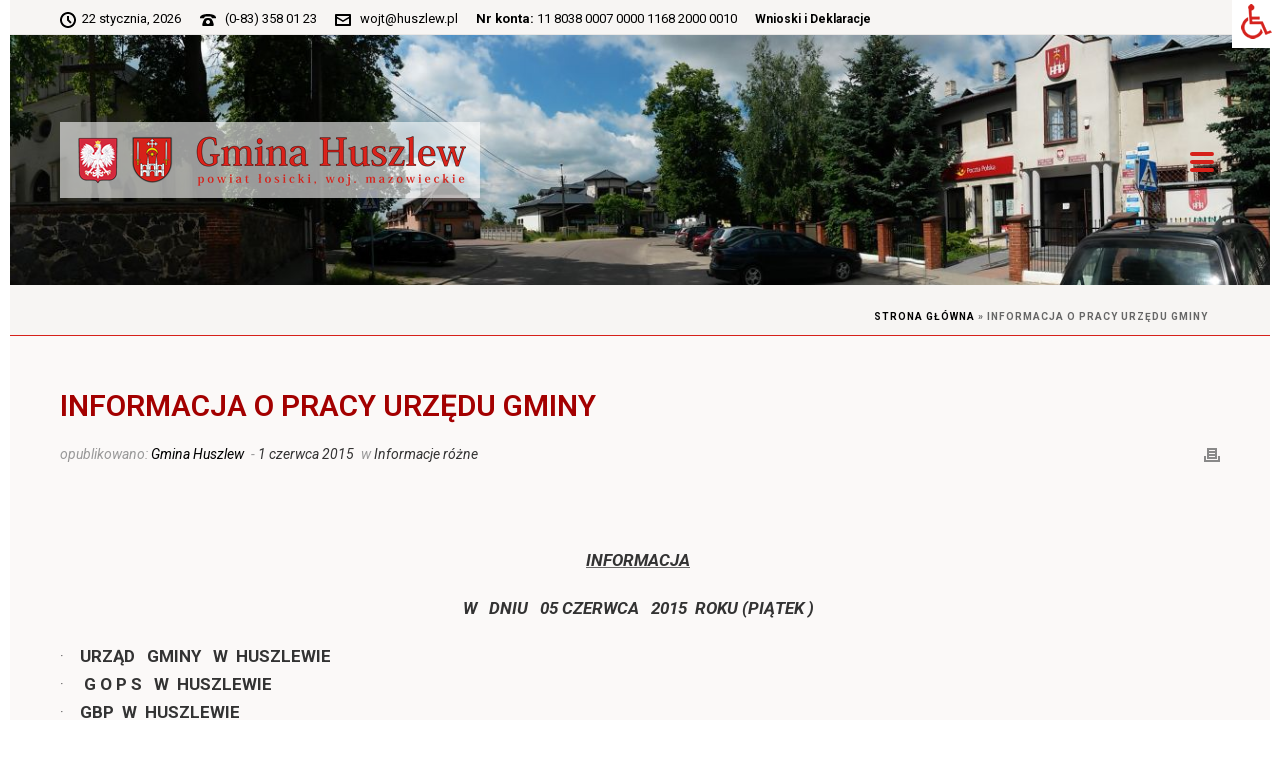

--- FILE ---
content_type: text/html; charset=UTF-8
request_url: https://www.huszlew.pl/informacja-o-pracy-urzedu-gminy/
body_size: 19389
content:
<!DOCTYPE html>
<html lang="pl-PL" >
<head>
		<meta charset="UTF-8" /><meta name="viewport" content="width=device-width, initial-scale=1.0, minimum-scale=1.0, maximum-scale=1.0, user-scalable=0" /><meta http-equiv="X-UA-Compatible" content="IE=edge,chrome=1" /><meta name="format-detection" content="telephone=no"><script type="text/javascript">var ajaxurl = "https://www.huszlew.pl/wp-admin/admin-ajax.php";</script><meta name='robots' content='index, follow, max-image-preview:large, max-snippet:-1, max-video-preview:-1' />
	<style>img:is([sizes="auto" i], [sizes^="auto," i]) { contain-intrinsic-size: 3000px 1500px }</style>
	
		<style id="critical-path-css" type="text/css">
			body,html{width:100%;height:100%;margin:0;padding:0}.page-preloader{top:0;left:0;z-index:999;position:fixed;height:100%;width:100%;text-align:center}.preloader-preview-area{-webkit-animation-delay:-.2s;animation-delay:-.2s;top:50%;-webkit-transform:translateY(100%);-ms-transform:translateY(100%);transform:translateY(100%);margin-top:10px;max-height:calc(50% - 20px);opacity:1;width:100%;text-align:center;position:absolute}.preloader-logo{max-width:90%;top:50%;-webkit-transform:translateY(-100%);-ms-transform:translateY(-100%);transform:translateY(-100%);margin:-10px auto 0 auto;max-height:calc(50% - 20px);opacity:1;position:relative}.ball-pulse>div{width:15px;height:15px;border-radius:100%;margin:2px;-webkit-animation-fill-mode:both;animation-fill-mode:both;display:inline-block;-webkit-animation:ball-pulse .75s infinite cubic-bezier(.2,.68,.18,1.08);animation:ball-pulse .75s infinite cubic-bezier(.2,.68,.18,1.08)}.ball-pulse>div:nth-child(1){-webkit-animation-delay:-.36s;animation-delay:-.36s}.ball-pulse>div:nth-child(2){-webkit-animation-delay:-.24s;animation-delay:-.24s}.ball-pulse>div:nth-child(3){-webkit-animation-delay:-.12s;animation-delay:-.12s}@-webkit-keyframes ball-pulse{0%{-webkit-transform:scale(1);transform:scale(1);opacity:1}45%{-webkit-transform:scale(.1);transform:scale(.1);opacity:.7}80%{-webkit-transform:scale(1);transform:scale(1);opacity:1}}@keyframes ball-pulse{0%{-webkit-transform:scale(1);transform:scale(1);opacity:1}45%{-webkit-transform:scale(.1);transform:scale(.1);opacity:.7}80%{-webkit-transform:scale(1);transform:scale(1);opacity:1}}.ball-clip-rotate-pulse{position:relative;-webkit-transform:translateY(-15px) translateX(-10px);-ms-transform:translateY(-15px) translateX(-10px);transform:translateY(-15px) translateX(-10px);display:inline-block}.ball-clip-rotate-pulse>div{-webkit-animation-fill-mode:both;animation-fill-mode:both;position:absolute;top:0;left:0;border-radius:100%}.ball-clip-rotate-pulse>div:first-child{height:36px;width:36px;top:7px;left:-7px;-webkit-animation:ball-clip-rotate-pulse-scale 1s 0s cubic-bezier(.09,.57,.49,.9) infinite;animation:ball-clip-rotate-pulse-scale 1s 0s cubic-bezier(.09,.57,.49,.9) infinite}.ball-clip-rotate-pulse>div:last-child{position:absolute;width:50px;height:50px;left:-16px;top:-2px;background:0 0;border:2px solid;-webkit-animation:ball-clip-rotate-pulse-rotate 1s 0s cubic-bezier(.09,.57,.49,.9) infinite;animation:ball-clip-rotate-pulse-rotate 1s 0s cubic-bezier(.09,.57,.49,.9) infinite;-webkit-animation-duration:1s;animation-duration:1s}@-webkit-keyframes ball-clip-rotate-pulse-rotate{0%{-webkit-transform:rotate(0) scale(1);transform:rotate(0) scale(1)}50%{-webkit-transform:rotate(180deg) scale(.6);transform:rotate(180deg) scale(.6)}100%{-webkit-transform:rotate(360deg) scale(1);transform:rotate(360deg) scale(1)}}@keyframes ball-clip-rotate-pulse-rotate{0%{-webkit-transform:rotate(0) scale(1);transform:rotate(0) scale(1)}50%{-webkit-transform:rotate(180deg) scale(.6);transform:rotate(180deg) scale(.6)}100%{-webkit-transform:rotate(360deg) scale(1);transform:rotate(360deg) scale(1)}}@-webkit-keyframes ball-clip-rotate-pulse-scale{30%{-webkit-transform:scale(.3);transform:scale(.3)}100%{-webkit-transform:scale(1);transform:scale(1)}}@keyframes ball-clip-rotate-pulse-scale{30%{-webkit-transform:scale(.3);transform:scale(.3)}100%{-webkit-transform:scale(1);transform:scale(1)}}@-webkit-keyframes square-spin{25%{-webkit-transform:perspective(100px) rotateX(180deg) rotateY(0);transform:perspective(100px) rotateX(180deg) rotateY(0)}50%{-webkit-transform:perspective(100px) rotateX(180deg) rotateY(180deg);transform:perspective(100px) rotateX(180deg) rotateY(180deg)}75%{-webkit-transform:perspective(100px) rotateX(0) rotateY(180deg);transform:perspective(100px) rotateX(0) rotateY(180deg)}100%{-webkit-transform:perspective(100px) rotateX(0) rotateY(0);transform:perspective(100px) rotateX(0) rotateY(0)}}@keyframes square-spin{25%{-webkit-transform:perspective(100px) rotateX(180deg) rotateY(0);transform:perspective(100px) rotateX(180deg) rotateY(0)}50%{-webkit-transform:perspective(100px) rotateX(180deg) rotateY(180deg);transform:perspective(100px) rotateX(180deg) rotateY(180deg)}75%{-webkit-transform:perspective(100px) rotateX(0) rotateY(180deg);transform:perspective(100px) rotateX(0) rotateY(180deg)}100%{-webkit-transform:perspective(100px) rotateX(0) rotateY(0);transform:perspective(100px) rotateX(0) rotateY(0)}}.square-spin{display:inline-block}.square-spin>div{-webkit-animation-fill-mode:both;animation-fill-mode:both;width:50px;height:50px;-webkit-animation:square-spin 3s 0s cubic-bezier(.09,.57,.49,.9) infinite;animation:square-spin 3s 0s cubic-bezier(.09,.57,.49,.9) infinite}.cube-transition{position:relative;-webkit-transform:translate(-25px,-25px);-ms-transform:translate(-25px,-25px);transform:translate(-25px,-25px);display:inline-block}.cube-transition>div{-webkit-animation-fill-mode:both;animation-fill-mode:both;width:15px;height:15px;position:absolute;top:-5px;left:-5px;-webkit-animation:cube-transition 1.6s 0s infinite ease-in-out;animation:cube-transition 1.6s 0s infinite ease-in-out}.cube-transition>div:last-child{-webkit-animation-delay:-.8s;animation-delay:-.8s}@-webkit-keyframes cube-transition{25%{-webkit-transform:translateX(50px) scale(.5) rotate(-90deg);transform:translateX(50px) scale(.5) rotate(-90deg)}50%{-webkit-transform:translate(50px,50px) rotate(-180deg);transform:translate(50px,50px) rotate(-180deg)}75%{-webkit-transform:translateY(50px) scale(.5) rotate(-270deg);transform:translateY(50px) scale(.5) rotate(-270deg)}100%{-webkit-transform:rotate(-360deg);transform:rotate(-360deg)}}@keyframes cube-transition{25%{-webkit-transform:translateX(50px) scale(.5) rotate(-90deg);transform:translateX(50px) scale(.5) rotate(-90deg)}50%{-webkit-transform:translate(50px,50px) rotate(-180deg);transform:translate(50px,50px) rotate(-180deg)}75%{-webkit-transform:translateY(50px) scale(.5) rotate(-270deg);transform:translateY(50px) scale(.5) rotate(-270deg)}100%{-webkit-transform:rotate(-360deg);transform:rotate(-360deg)}}.ball-scale>div{border-radius:100%;margin:2px;-webkit-animation-fill-mode:both;animation-fill-mode:both;display:inline-block;height:60px;width:60px;-webkit-animation:ball-scale 1s 0s ease-in-out infinite;animation:ball-scale 1s 0s ease-in-out infinite}@-webkit-keyframes ball-scale{0%{-webkit-transform:scale(0);transform:scale(0)}100%{-webkit-transform:scale(1);transform:scale(1);opacity:0}}@keyframes ball-scale{0%{-webkit-transform:scale(0);transform:scale(0)}100%{-webkit-transform:scale(1);transform:scale(1);opacity:0}}.line-scale>div{-webkit-animation-fill-mode:both;animation-fill-mode:both;display:inline-block;width:5px;height:50px;border-radius:2px;margin:2px}.line-scale>div:nth-child(1){-webkit-animation:line-scale 1s -.5s infinite cubic-bezier(.2,.68,.18,1.08);animation:line-scale 1s -.5s infinite cubic-bezier(.2,.68,.18,1.08)}.line-scale>div:nth-child(2){-webkit-animation:line-scale 1s -.4s infinite cubic-bezier(.2,.68,.18,1.08);animation:line-scale 1s -.4s infinite cubic-bezier(.2,.68,.18,1.08)}.line-scale>div:nth-child(3){-webkit-animation:line-scale 1s -.3s infinite cubic-bezier(.2,.68,.18,1.08);animation:line-scale 1s -.3s infinite cubic-bezier(.2,.68,.18,1.08)}.line-scale>div:nth-child(4){-webkit-animation:line-scale 1s -.2s infinite cubic-bezier(.2,.68,.18,1.08);animation:line-scale 1s -.2s infinite cubic-bezier(.2,.68,.18,1.08)}.line-scale>div:nth-child(5){-webkit-animation:line-scale 1s -.1s infinite cubic-bezier(.2,.68,.18,1.08);animation:line-scale 1s -.1s infinite cubic-bezier(.2,.68,.18,1.08)}@-webkit-keyframes line-scale{0%{-webkit-transform:scaley(1);transform:scaley(1)}50%{-webkit-transform:scaley(.4);transform:scaley(.4)}100%{-webkit-transform:scaley(1);transform:scaley(1)}}@keyframes line-scale{0%{-webkit-transform:scaley(1);transform:scaley(1)}50%{-webkit-transform:scaley(.4);transform:scaley(.4)}100%{-webkit-transform:scaley(1);transform:scaley(1)}}.ball-scale-multiple{position:relative;-webkit-transform:translateY(30px);-ms-transform:translateY(30px);transform:translateY(30px);display:inline-block}.ball-scale-multiple>div{border-radius:100%;-webkit-animation-fill-mode:both;animation-fill-mode:both;margin:2px;position:absolute;left:-30px;top:0;opacity:0;margin:0;width:50px;height:50px;-webkit-animation:ball-scale-multiple 1s 0s linear infinite;animation:ball-scale-multiple 1s 0s linear infinite}.ball-scale-multiple>div:nth-child(2){-webkit-animation-delay:-.2s;animation-delay:-.2s}.ball-scale-multiple>div:nth-child(3){-webkit-animation-delay:-.2s;animation-delay:-.2s}@-webkit-keyframes ball-scale-multiple{0%{-webkit-transform:scale(0);transform:scale(0);opacity:0}5%{opacity:1}100%{-webkit-transform:scale(1);transform:scale(1);opacity:0}}@keyframes ball-scale-multiple{0%{-webkit-transform:scale(0);transform:scale(0);opacity:0}5%{opacity:1}100%{-webkit-transform:scale(1);transform:scale(1);opacity:0}}.ball-pulse-sync{display:inline-block}.ball-pulse-sync>div{width:15px;height:15px;border-radius:100%;margin:2px;-webkit-animation-fill-mode:both;animation-fill-mode:both;display:inline-block}.ball-pulse-sync>div:nth-child(1){-webkit-animation:ball-pulse-sync .6s -.21s infinite ease-in-out;animation:ball-pulse-sync .6s -.21s infinite ease-in-out}.ball-pulse-sync>div:nth-child(2){-webkit-animation:ball-pulse-sync .6s -.14s infinite ease-in-out;animation:ball-pulse-sync .6s -.14s infinite ease-in-out}.ball-pulse-sync>div:nth-child(3){-webkit-animation:ball-pulse-sync .6s -70ms infinite ease-in-out;animation:ball-pulse-sync .6s -70ms infinite ease-in-out}@-webkit-keyframes ball-pulse-sync{33%{-webkit-transform:translateY(10px);transform:translateY(10px)}66%{-webkit-transform:translateY(-10px);transform:translateY(-10px)}100%{-webkit-transform:translateY(0);transform:translateY(0)}}@keyframes ball-pulse-sync{33%{-webkit-transform:translateY(10px);transform:translateY(10px)}66%{-webkit-transform:translateY(-10px);transform:translateY(-10px)}100%{-webkit-transform:translateY(0);transform:translateY(0)}}.transparent-circle{display:inline-block;border-top:.5em solid rgba(255,255,255,.2);border-right:.5em solid rgba(255,255,255,.2);border-bottom:.5em solid rgba(255,255,255,.2);border-left:.5em solid #fff;-webkit-transform:translateZ(0);transform:translateZ(0);-webkit-animation:transparent-circle 1.1s infinite linear;animation:transparent-circle 1.1s infinite linear;width:50px;height:50px;border-radius:50%}.transparent-circle:after{border-radius:50%;width:10em;height:10em}@-webkit-keyframes transparent-circle{0%{-webkit-transform:rotate(0);transform:rotate(0)}100%{-webkit-transform:rotate(360deg);transform:rotate(360deg)}}@keyframes transparent-circle{0%{-webkit-transform:rotate(0);transform:rotate(0)}100%{-webkit-transform:rotate(360deg);transform:rotate(360deg)}}.ball-spin-fade-loader{position:relative;top:-10px;left:-10px;display:inline-block}.ball-spin-fade-loader>div{width:15px;height:15px;border-radius:100%;margin:2px;-webkit-animation-fill-mode:both;animation-fill-mode:both;position:absolute;-webkit-animation:ball-spin-fade-loader 1s infinite linear;animation:ball-spin-fade-loader 1s infinite linear}.ball-spin-fade-loader>div:nth-child(1){top:25px;left:0;animation-delay:-.84s;-webkit-animation-delay:-.84s}.ball-spin-fade-loader>div:nth-child(2){top:17.05px;left:17.05px;animation-delay:-.72s;-webkit-animation-delay:-.72s}.ball-spin-fade-loader>div:nth-child(3){top:0;left:25px;animation-delay:-.6s;-webkit-animation-delay:-.6s}.ball-spin-fade-loader>div:nth-child(4){top:-17.05px;left:17.05px;animation-delay:-.48s;-webkit-animation-delay:-.48s}.ball-spin-fade-loader>div:nth-child(5){top:-25px;left:0;animation-delay:-.36s;-webkit-animation-delay:-.36s}.ball-spin-fade-loader>div:nth-child(6){top:-17.05px;left:-17.05px;animation-delay:-.24s;-webkit-animation-delay:-.24s}.ball-spin-fade-loader>div:nth-child(7){top:0;left:-25px;animation-delay:-.12s;-webkit-animation-delay:-.12s}.ball-spin-fade-loader>div:nth-child(8){top:17.05px;left:-17.05px;animation-delay:0s;-webkit-animation-delay:0s}@-webkit-keyframes ball-spin-fade-loader{50%{opacity:.3;-webkit-transform:scale(.4);transform:scale(.4)}100%{opacity:1;-webkit-transform:scale(1);transform:scale(1)}}@keyframes ball-spin-fade-loader{50%{opacity:.3;-webkit-transform:scale(.4);transform:scale(.4)}100%{opacity:1;-webkit-transform:scale(1);transform:scale(1)}}		</style>

		
	<!-- This site is optimized with the Yoast SEO plugin v25.1 - https://yoast.com/wordpress/plugins/seo/ -->
	<title>Informacja o pracy urzędu Gminy - Gmina Huszlew</title>
	<link rel="canonical" href="https://www.huszlew.pl/informacja-o-pracy-urzedu-gminy/" />
	<meta property="og:locale" content="pl_PL" />
	<meta property="og:type" content="article" />
	<meta property="og:title" content="Informacja o pracy urzędu Gminy - Gmina Huszlew" />
	<meta property="og:description" content="INFORMACJA O PRACY  URZĘDU GMINY W HUSZLEWIE" />
	<meta property="og:url" content="https://www.huszlew.pl/informacja-o-pracy-urzedu-gminy/" />
	<meta property="og:site_name" content="Gmina Huszlew" />
	<meta property="article:published_time" content="2015-06-01T13:02:57+00:00" />
	<meta property="article:modified_time" content="2023-09-28T19:08:34+00:00" />
	<meta name="author" content="Gmina Huszlew" />
	<meta name="twitter:card" content="summary_large_image" />
	<meta name="twitter:label1" content="Napisane przez" />
	<meta name="twitter:data1" content="Gmina Huszlew" />
	<meta name="twitter:label2" content="Szacowany czas czytania" />
	<meta name="twitter:data2" content="1 minuta" />
	<script type="application/ld+json" class="yoast-schema-graph">{"@context":"https://schema.org","@graph":[{"@type":"Article","@id":"https://www.huszlew.pl/informacja-o-pracy-urzedu-gminy/#article","isPartOf":{"@id":"https://www.huszlew.pl/informacja-o-pracy-urzedu-gminy/"},"author":{"name":"Gmina Huszlew","@id":"https://www.huszlew.pl/#/schema/person/076a3da55d74e989ed9b4ea5822dac9f"},"headline":"Informacja o pracy urzędu Gminy","datePublished":"2015-06-01T13:02:57+00:00","dateModified":"2023-09-28T19:08:34+00:00","mainEntityOfPage":{"@id":"https://www.huszlew.pl/informacja-o-pracy-urzedu-gminy/"},"wordCount":111,"publisher":{"@id":"https://www.huszlew.pl/#organization"},"articleSection":["Informacje różne"],"inLanguage":"pl-PL"},{"@type":"WebPage","@id":"https://www.huszlew.pl/informacja-o-pracy-urzedu-gminy/","url":"https://www.huszlew.pl/informacja-o-pracy-urzedu-gminy/","name":"Informacja o pracy urzędu Gminy - Gmina Huszlew","isPartOf":{"@id":"https://www.huszlew.pl/#website"},"datePublished":"2015-06-01T13:02:57+00:00","dateModified":"2023-09-28T19:08:34+00:00","breadcrumb":{"@id":"https://www.huszlew.pl/informacja-o-pracy-urzedu-gminy/#breadcrumb"},"inLanguage":"pl-PL","potentialAction":[{"@type":"ReadAction","target":["https://www.huszlew.pl/informacja-o-pracy-urzedu-gminy/"]}]},{"@type":"BreadcrumbList","@id":"https://www.huszlew.pl/informacja-o-pracy-urzedu-gminy/#breadcrumb","itemListElement":[{"@type":"ListItem","position":1,"name":"Strona główna","item":"https://www.huszlew.pl/"},{"@type":"ListItem","position":2,"name":"Informacja o pracy urzędu Gminy"}]},{"@type":"WebSite","@id":"https://www.huszlew.pl/#website","url":"https://www.huszlew.pl/","name":"Gmina Huszlew","description":"Gmina Huszlew","publisher":{"@id":"https://www.huszlew.pl/#organization"},"potentialAction":[{"@type":"SearchAction","target":{"@type":"EntryPoint","urlTemplate":"https://www.huszlew.pl/?s={search_term_string}"},"query-input":{"@type":"PropertyValueSpecification","valueRequired":true,"valueName":"search_term_string"}}],"inLanguage":"pl-PL"},{"@type":"Organization","@id":"https://www.huszlew.pl/#organization","name":"Gmina Huszlew","url":"https://www.huszlew.pl/","logo":{"@type":"ImageObject","inLanguage":"pl-PL","@id":"https://www.huszlew.pl/#/schema/logo/image/","url":"https://www.huszlew.pl/wp-content/uploads/2017/08/gmina-huszlew-logo.jpg","contentUrl":"https://www.huszlew.pl/wp-content/uploads/2017/08/gmina-huszlew-logo.jpg","width":420,"height":83,"caption":"Gmina Huszlew"},"image":{"@id":"https://www.huszlew.pl/#/schema/logo/image/"}},{"@type":"Person","@id":"https://www.huszlew.pl/#/schema/person/076a3da55d74e989ed9b4ea5822dac9f","name":"Gmina Huszlew","image":{"@type":"ImageObject","inLanguage":"pl-PL","@id":"https://www.huszlew.pl/#/schema/person/image/","url":"https://secure.gravatar.com/avatar/45bb8606a932d646d424ee25d00634b1e3079e481cadd23f70b0ba5e97cf687d?s=96&d=mm&r=g","contentUrl":"https://secure.gravatar.com/avatar/45bb8606a932d646d424ee25d00634b1e3079e481cadd23f70b0ba5e97cf687d?s=96&d=mm&r=g","caption":"Gmina Huszlew"}}]}</script>
	<!-- / Yoast SEO plugin. -->


<link rel="alternate" type="application/rss+xml" title="Gmina Huszlew &raquo; Kanał z wpisami" href="https://www.huszlew.pl/feed/" />
<link rel="alternate" type="application/rss+xml" title="Gmina Huszlew &raquo; Kanał z komentarzami" href="https://www.huszlew.pl/comments/feed/" />

<link rel="shortcut icon" href="https://www.huszlew.pl/wp-content/uploads/2017/07/gmina-huszlew-ico-1.png"  />
<link rel="alternate" type="application/rss+xml" title="Gmina Huszlew &raquo; Informacja o pracy urzędu Gminy Kanał z komentarzami" href="https://www.huszlew.pl/informacja-o-pracy-urzedu-gminy/feed/" />
<script type="text/javascript">window.abb = {};php = {};window.PHP = {};PHP.ajax = "https://www.huszlew.pl/wp-admin/admin-ajax.php";PHP.wp_p_id = "8544";var mk_header_parallax, mk_banner_parallax, mk_page_parallax, mk_footer_parallax, mk_body_parallax;var mk_images_dir = "https://www.huszlew.pl/wp-content/themes/jupiter/assets/images",mk_theme_js_path = "https://www.huszlew.pl/wp-content/themes/jupiter/assets/js",mk_theme_dir = "https://www.huszlew.pl/wp-content/themes/jupiter",mk_captcha_placeholder = "Enter Captcha",mk_captcha_invalid_txt = "Invalid. Try again.",mk_captcha_correct_txt = "Captcha correct.",mk_responsive_nav_width = 1200,mk_vertical_header_back = "Back",mk_vertical_header_anim = "1",mk_check_rtl = true,mk_grid_width = 1200,mk_ajax_search_option = "disable",mk_preloader_bg_color = "#ffffff",mk_accent_color = "#000000",mk_go_to_top =  "true",mk_smooth_scroll =  "true",mk_show_background_video =  "true",mk_preloader_bar_color = "#000000",mk_preloader_logo = "https://www.huszlew.pl/wp-content/uploads/2017/08/gmina-huszlew-loader-1.jpg";var mk_header_parallax = false,mk_banner_parallax = false,mk_footer_parallax = false,mk_body_parallax = false,mk_no_more_posts = "No More Posts",mk_typekit_id   = "",mk_google_fonts = ["Roboto:100italic,200italic,300italic,400italic,500italic,600italic,700italic,800italic,900italic,100,200,300,400,500,600,700,800,900"],mk_global_lazyload = true;</script>		<!-- This site uses the Google Analytics by ExactMetrics plugin v8.5.0 - Using Analytics tracking - https://www.exactmetrics.com/ -->
							<script src="//www.googletagmanager.com/gtag/js?id=G-PFXM81EMG4"  data-cfasync="false" data-wpfc-render="false" type="text/javascript" async></script>
			<script data-cfasync="false" data-wpfc-render="false" type="text/javascript">
				var em_version = '8.5.0';
				var em_track_user = true;
				var em_no_track_reason = '';
								var ExactMetricsDefaultLocations = {"page_location":"https:\/\/www.huszlew.pl\/informacja-o-pracy-urzedu-gminy\/"};
				if ( typeof ExactMetricsPrivacyGuardFilter === 'function' ) {
					var ExactMetricsLocations = (typeof ExactMetricsExcludeQuery === 'object') ? ExactMetricsPrivacyGuardFilter( ExactMetricsExcludeQuery ) : ExactMetricsPrivacyGuardFilter( ExactMetricsDefaultLocations );
				} else {
					var ExactMetricsLocations = (typeof ExactMetricsExcludeQuery === 'object') ? ExactMetricsExcludeQuery : ExactMetricsDefaultLocations;
				}

								var disableStrs = [
										'ga-disable-G-PFXM81EMG4',
									];

				/* Function to detect opted out users */
				function __gtagTrackerIsOptedOut() {
					for (var index = 0; index < disableStrs.length; index++) {
						if (document.cookie.indexOf(disableStrs[index] + '=true') > -1) {
							return true;
						}
					}

					return false;
				}

				/* Disable tracking if the opt-out cookie exists. */
				if (__gtagTrackerIsOptedOut()) {
					for (var index = 0; index < disableStrs.length; index++) {
						window[disableStrs[index]] = true;
					}
				}

				/* Opt-out function */
				function __gtagTrackerOptout() {
					for (var index = 0; index < disableStrs.length; index++) {
						document.cookie = disableStrs[index] + '=true; expires=Thu, 31 Dec 2099 23:59:59 UTC; path=/';
						window[disableStrs[index]] = true;
					}
				}

				if ('undefined' === typeof gaOptout) {
					function gaOptout() {
						__gtagTrackerOptout();
					}
				}
								window.dataLayer = window.dataLayer || [];

				window.ExactMetricsDualTracker = {
					helpers: {},
					trackers: {},
				};
				if (em_track_user) {
					function __gtagDataLayer() {
						dataLayer.push(arguments);
					}

					function __gtagTracker(type, name, parameters) {
						if (!parameters) {
							parameters = {};
						}

						if (parameters.send_to) {
							__gtagDataLayer.apply(null, arguments);
							return;
						}

						if (type === 'event') {
														parameters.send_to = exactmetrics_frontend.v4_id;
							var hookName = name;
							if (typeof parameters['event_category'] !== 'undefined') {
								hookName = parameters['event_category'] + ':' + name;
							}

							if (typeof ExactMetricsDualTracker.trackers[hookName] !== 'undefined') {
								ExactMetricsDualTracker.trackers[hookName](parameters);
							} else {
								__gtagDataLayer('event', name, parameters);
							}
							
						} else {
							__gtagDataLayer.apply(null, arguments);
						}
					}

					__gtagTracker('js', new Date());
					__gtagTracker('set', {
						'developer_id.dNDMyYj': true,
											});
					if ( ExactMetricsLocations.page_location ) {
						__gtagTracker('set', ExactMetricsLocations);
					}
										__gtagTracker('config', 'G-PFXM81EMG4', {"forceSSL":"true","link_attribution":"true"} );
															window.gtag = __gtagTracker;										(function () {
						/* https://developers.google.com/analytics/devguides/collection/analyticsjs/ */
						/* ga and __gaTracker compatibility shim. */
						var noopfn = function () {
							return null;
						};
						var newtracker = function () {
							return new Tracker();
						};
						var Tracker = function () {
							return null;
						};
						var p = Tracker.prototype;
						p.get = noopfn;
						p.set = noopfn;
						p.send = function () {
							var args = Array.prototype.slice.call(arguments);
							args.unshift('send');
							__gaTracker.apply(null, args);
						};
						var __gaTracker = function () {
							var len = arguments.length;
							if (len === 0) {
								return;
							}
							var f = arguments[len - 1];
							if (typeof f !== 'object' || f === null || typeof f.hitCallback !== 'function') {
								if ('send' === arguments[0]) {
									var hitConverted, hitObject = false, action;
									if ('event' === arguments[1]) {
										if ('undefined' !== typeof arguments[3]) {
											hitObject = {
												'eventAction': arguments[3],
												'eventCategory': arguments[2],
												'eventLabel': arguments[4],
												'value': arguments[5] ? arguments[5] : 1,
											}
										}
									}
									if ('pageview' === arguments[1]) {
										if ('undefined' !== typeof arguments[2]) {
											hitObject = {
												'eventAction': 'page_view',
												'page_path': arguments[2],
											}
										}
									}
									if (typeof arguments[2] === 'object') {
										hitObject = arguments[2];
									}
									if (typeof arguments[5] === 'object') {
										Object.assign(hitObject, arguments[5]);
									}
									if ('undefined' !== typeof arguments[1].hitType) {
										hitObject = arguments[1];
										if ('pageview' === hitObject.hitType) {
											hitObject.eventAction = 'page_view';
										}
									}
									if (hitObject) {
										action = 'timing' === arguments[1].hitType ? 'timing_complete' : hitObject.eventAction;
										hitConverted = mapArgs(hitObject);
										__gtagTracker('event', action, hitConverted);
									}
								}
								return;
							}

							function mapArgs(args) {
								var arg, hit = {};
								var gaMap = {
									'eventCategory': 'event_category',
									'eventAction': 'event_action',
									'eventLabel': 'event_label',
									'eventValue': 'event_value',
									'nonInteraction': 'non_interaction',
									'timingCategory': 'event_category',
									'timingVar': 'name',
									'timingValue': 'value',
									'timingLabel': 'event_label',
									'page': 'page_path',
									'location': 'page_location',
									'title': 'page_title',
									'referrer' : 'page_referrer',
								};
								for (arg in args) {
																		if (!(!args.hasOwnProperty(arg) || !gaMap.hasOwnProperty(arg))) {
										hit[gaMap[arg]] = args[arg];
									} else {
										hit[arg] = args[arg];
									}
								}
								return hit;
							}

							try {
								f.hitCallback();
							} catch (ex) {
							}
						};
						__gaTracker.create = newtracker;
						__gaTracker.getByName = newtracker;
						__gaTracker.getAll = function () {
							return [];
						};
						__gaTracker.remove = noopfn;
						__gaTracker.loaded = true;
						window['__gaTracker'] = __gaTracker;
					})();
									} else {
										console.log("");
					(function () {
						function __gtagTracker() {
							return null;
						}

						window['__gtagTracker'] = __gtagTracker;
						window['gtag'] = __gtagTracker;
					})();
									}
			</script>
				<!-- / Google Analytics by ExactMetrics -->
		<link rel='stylesheet' id='contact-form-7-css' href='https://www.huszlew.pl/wp-content/plugins/contact-form-7/includes/css/styles.css?ver=6.0.6' type='text/css' media='all' />
<link rel='stylesheet' id='download-attachments-frontend-css' href='https://www.huszlew.pl/wp-content/plugins/download-attachments/css/frontend.css?ver=6.8.1' type='text/css' media='all' />
<link rel='stylesheet' id='page-list-style-css' href='https://www.huszlew.pl/wp-content/plugins/page-list/css/page-list.css?ver=5.7' type='text/css' media='all' />
<link rel='stylesheet' id='wpah-front-styles-css' href='https://www.huszlew.pl/wp-content/plugins/wp-accessibility-helper/assets/css/wp-accessibility-helper.min.css?ver=0.5.9.4' type='text/css' media='all' />
<link rel='stylesheet' id='theme-styles-css' href='https://www.huszlew.pl/wp-content/themes/jupiter/assets/stylesheet/min/full-styles.6.10.6.css?ver=1706567214' type='text/css' media='all' />
<style id='theme-styles-inline-css' type='text/css'>

			#wpadminbar {
				-webkit-backface-visibility: hidden;
				backface-visibility: hidden;
				-webkit-perspective: 1000;
				-ms-perspective: 1000;
				perspective: 1000;
				-webkit-transform: translateZ(0px);
				-ms-transform: translateZ(0px);
				transform: translateZ(0px);
			}
			@media screen and (max-width: 600px) {
				#wpadminbar {
					position: fixed !important;
				}
			}
		
body { background-color:#fff; } .hb-custom-header #mk-page-introduce, .mk-header { background-color:#f7f5f3;background-size:cover;-webkit-background-size:cover;-moz-background-size:cover; } .hb-custom-header > div, .mk-header-bg { background-color:#fff;background-image:url(https://www.huszlew.pl/wp-content/uploads/2014/09/str.-gowna-centrum-huszlewa-1.jpg);background-repeat:no-repeat;background-position:center center;background-attachment:scroll;background-size:cover;-webkit-background-size:cover;-moz-background-size:cover; } .mk-classic-nav-bg { background-color:#fff;background-image:url(https://www.huszlew.pl/wp-content/uploads/2014/09/str.-gowna-centrum-huszlewa-1.jpg);background-repeat:no-repeat;background-position:center center;background-attachment:scroll;background-size:cover;-webkit-background-size:cover;-moz-background-size:cover; } .master-holder-bg { background-color:rgba(247,245,243,0.55); } #mk-footer { background:-webkit-linear-gradient(top,#ffffff 0%, rgba(0,0,0,0.04) 100%);background:linear-gradient(to bottom,#ffffff 0%, rgba(0,0,0,0.04) 100%) } #mk-boxed-layout { -webkit-box-shadow:0 0 0px rgba(0, 0, 0, 0); -moz-box-shadow:0 0 0px rgba(0, 0, 0, 0); box-shadow:0 0 0px rgba(0, 0, 0, 0); } .mk-news-tab .mk-tabs-tabs .is-active a, .mk-fancy-title.pattern-style span, .mk-fancy-title.pattern-style.color-gradient span:after, .page-bg-color { background-color:rgba(247,245,243,0.55); } .page-title { font-size:34px; color:#000000; text-transform:none; font-weight:inherit; letter-spacing:0px; } .page-subtitle { font-size:14px; line-height:100%; color:rgba(0,0,0,0.58); font-size:14px; text-transform:none; } .mk-header { border-bottom:1px solid #d6211a; } .header-style-1 .mk-header-padding-wrapper, .header-style-2 .mk-header-padding-wrapper, .header-style-3 .mk-header-padding-wrapper { padding-top:286px; } .mk-process-steps[max-width~="950px"] ul::before { display:none !important; } .mk-process-steps[max-width~="950px"] li { margin-bottom:30px !important; width:100% !important; text-align:center; } .mk-event-countdown-ul[max-width~="750px"] li { width:90%; display:block; margin:0 auto 15px; } body { font-family:Roboto } @font-face { font-family:'star'; src:url('https://www.huszlew.pl/wp-content/themes/jupiter/assets/stylesheet/fonts/star/font.eot'); src:url('https://www.huszlew.pl/wp-content/themes/jupiter/assets/stylesheet/fonts/star/font.eot?#iefix') format('embedded-opentype'), url('https://www.huszlew.pl/wp-content/themes/jupiter/assets/stylesheet/fonts/star/font.woff') format('woff'), url('https://www.huszlew.pl/wp-content/themes/jupiter/assets/stylesheet/fonts/star/font.ttf') format('truetype'), url('https://www.huszlew.pl/wp-content/themes/jupiter/assets/stylesheet/fonts/star/font.svg#star') format('svg'); font-weight:normal; font-style:normal; } @font-face { font-family:'WooCommerce'; src:url('https://www.huszlew.pl/wp-content/themes/jupiter/assets/stylesheet/fonts/woocommerce/font.eot'); src:url('https://www.huszlew.pl/wp-content/themes/jupiter/assets/stylesheet/fonts/woocommerce/font.eot?#iefix') format('embedded-opentype'), url('https://www.huszlew.pl/wp-content/themes/jupiter/assets/stylesheet/fonts/woocommerce/font.woff') format('woff'), url('https://www.huszlew.pl/wp-content/themes/jupiter/assets/stylesheet/fonts/woocommerce/font.ttf') format('truetype'), url('https://www.huszlew.pl/wp-content/themes/jupiter/assets/stylesheet/fonts/woocommerce/font.svg#WooCommerce') format('svg'); font-weight:normal; font-style:normal; }.mk-blog-classic-item .mk-blog-meta-wrapper, .mk-blog-modern-item .mk-blog-meta-wrapper, .mk-pagination .current-page, .mk-pagination .page-number, .pagination-max-pages, .pagination-current-page, .mk-total-pages{ color:black!important; } .widget_media_image *{ max-width:100%!important; width:auto!important; } .grecaptcha-badge{ visibility:hidden; } a:focus{ background-color:yellow!important; color:black!important; } .mk-blog-magazine-item .mk-blog-meta, .mk-blog-magazine-item .mk-blog-meta a, .mk-blog-magazine-item.magazine-featured-post .the-excerpt p{ color:#000!important; } #mk-breadcrumbs .mk-breadcrumbs-inner.light-skin .separator, #mk-breadcrumbs .mk-breadcrumbs-inner.light-skin a{ color:#000000!important; } .mk-blog-author a{ color:black!important; } #mk-breadcrumbs .mk-breadcrumbs-inner.light-skin{ color:#666666!important; }
</style>
<link rel='stylesheet' id='mkhb-render-css' href='https://www.huszlew.pl/wp-content/themes/jupiter/header-builder/includes/assets/css/mkhb-render.css?ver=6.10.6' type='text/css' media='all' />
<link rel='stylesheet' id='mkhb-row-css' href='https://www.huszlew.pl/wp-content/themes/jupiter/header-builder/includes/assets/css/mkhb-row.css?ver=6.10.6' type='text/css' media='all' />
<link rel='stylesheet' id='mkhb-column-css' href='https://www.huszlew.pl/wp-content/themes/jupiter/header-builder/includes/assets/css/mkhb-column.css?ver=6.10.6' type='text/css' media='all' />
<style id='akismet-widget-style-inline-css' type='text/css'>

			.a-stats {
				--akismet-color-mid-green: #357b49;
				--akismet-color-white: #fff;
				--akismet-color-light-grey: #f6f7f7;

				max-width: 350px;
				width: auto;
			}

			.a-stats * {
				all: unset;
				box-sizing: border-box;
			}

			.a-stats strong {
				font-weight: 600;
			}

			.a-stats a.a-stats__link,
			.a-stats a.a-stats__link:visited,
			.a-stats a.a-stats__link:active {
				background: var(--akismet-color-mid-green);
				border: none;
				box-shadow: none;
				border-radius: 8px;
				color: var(--akismet-color-white);
				cursor: pointer;
				display: block;
				font-family: -apple-system, BlinkMacSystemFont, 'Segoe UI', 'Roboto', 'Oxygen-Sans', 'Ubuntu', 'Cantarell', 'Helvetica Neue', sans-serif;
				font-weight: 500;
				padding: 12px;
				text-align: center;
				text-decoration: none;
				transition: all 0.2s ease;
			}

			/* Extra specificity to deal with TwentyTwentyOne focus style */
			.widget .a-stats a.a-stats__link:focus {
				background: var(--akismet-color-mid-green);
				color: var(--akismet-color-white);
				text-decoration: none;
			}

			.a-stats a.a-stats__link:hover {
				filter: brightness(110%);
				box-shadow: 0 4px 12px rgba(0, 0, 0, 0.06), 0 0 2px rgba(0, 0, 0, 0.16);
			}

			.a-stats .count {
				color: var(--akismet-color-white);
				display: block;
				font-size: 1.5em;
				line-height: 1.4;
				padding: 0 13px;
				white-space: nowrap;
			}
		
</style>
<link rel='stylesheet' id='slb_core-css' href='https://www.huszlew.pl/wp-content/plugins/simple-lightbox/client/css/app.css?ver=2.9.4' type='text/css' media='all' />
<link rel='stylesheet' id='theme-options-css' href='https://www.huszlew.pl/wp-content/uploads/mk_assets/theme-options-production-1768567947.css?ver=1768567947' type='text/css' media='all' />
<link rel='stylesheet' id='jupiter-donut-shortcodes-css' href='https://www.huszlew.pl/wp-content/plugins/jupiter-donut/assets/css/shortcodes-styles.min.css?ver=1.4.4' type='text/css' media='all' />
<link rel='stylesheet' id='mk-style-css' href='https://www.huszlew.pl/wp-content/themes/jupiter-child/style.css?ver=6.8.1' type='text/css' media='all' />
<script type="text/javascript" data-noptimize='' data-no-minify='' src="https://www.huszlew.pl/wp-content/themes/jupiter/assets/js/plugins/wp-enqueue/min/webfontloader.js?ver=6.8.1" id="mk-webfontloader-js"></script>
<script type="text/javascript" id="mk-webfontloader-js-after">
/* <![CDATA[ */
WebFontConfig = {
	timeout: 2000
}

if ( mk_typekit_id.length > 0 ) {
	WebFontConfig.typekit = {
		id: mk_typekit_id
	}
}

if ( mk_google_fonts.length > 0 ) {
	WebFontConfig.google = {
		families:  mk_google_fonts
	}
}

if ( (mk_google_fonts.length > 0 || mk_typekit_id.length > 0) && navigator.userAgent.indexOf("Speed Insights") == -1) {
	WebFont.load( WebFontConfig );
}
		
/* ]]> */
</script>
<script type="text/javascript" src="https://www.huszlew.pl/wp-content/plugins/google-analytics-dashboard-for-wp/assets/js/frontend-gtag.min.js?ver=8.5.0" id="exactmetrics-frontend-script-js" async="async" data-wp-strategy="async"></script>
<script data-cfasync="false" data-wpfc-render="false" type="text/javascript" id='exactmetrics-frontend-script-js-extra'>/* <![CDATA[ */
var exactmetrics_frontend = {"js_events_tracking":"true","download_extensions":"doc,pdf,ppt,zip,xls,docx,pptx,xlsx","inbound_paths":"[{\"path\":\"\\\/go\\\/\",\"label\":\"affiliate\"},{\"path\":\"\\\/recommend\\\/\",\"label\":\"affiliate\"}]","home_url":"https:\/\/www.huszlew.pl","hash_tracking":"false","v4_id":"G-PFXM81EMG4"};/* ]]> */
</script>
<script type="text/javascript" src="https://www.huszlew.pl/wp-includes/js/jquery/jquery.min.js?ver=3.7.1" id="jquery-core-js"></script>
<script type="text/javascript" src="https://www.huszlew.pl/wp-includes/js/jquery/jquery-migrate.min.js?ver=3.4.1" id="jquery-migrate-js"></script>
<script></script><link rel="https://api.w.org/" href="https://www.huszlew.pl/wp-json/" /><link rel="alternate" title="JSON" type="application/json" href="https://www.huszlew.pl/wp-json/wp/v2/posts/8544" /><link rel="EditURI" type="application/rsd+xml" title="RSD" href="https://www.huszlew.pl/xmlrpc.php?rsd" />
<meta name="generator" content="WordPress 6.8.1" />
<link rel='shortlink' href='https://www.huszlew.pl/?p=8544' />
<link rel="alternate" title="oEmbed (JSON)" type="application/json+oembed" href="https://www.huszlew.pl/wp-json/oembed/1.0/embed?url=https%3A%2F%2Fwww.huszlew.pl%2Finformacja-o-pracy-urzedu-gminy%2F" />
<link rel="alternate" title="oEmbed (XML)" type="text/xml+oembed" href="https://www.huszlew.pl/wp-json/oembed/1.0/embed?url=https%3A%2F%2Fwww.huszlew.pl%2Finformacja-o-pracy-urzedu-gminy%2F&#038;format=xml" />
<!-- start Simple Custom CSS and JS -->
<!-- end Simple Custom CSS and JS -->
<!-- HFCM by 99 Robots - Snippet # 4:  -->

<!-- /end HFCM by 99 Robots -->
<meta itemprop="author" content="Gmina Huszlew" /><meta itemprop="datePublished" content="1 czerwca 2015" /><meta itemprop="dateModified" content="28 września 2023" /><meta itemprop="publisher" content="Gmina Huszlew" /><script> var isTest = false; </script><meta name="generator" content="Powered by WPBakery Page Builder - drag and drop page builder for WordPress."/>
<meta name="generator" content="Powered by Slider Revolution 6.6.20 - responsive, Mobile-Friendly Slider Plugin for WordPress with comfortable drag and drop interface." />
<script>function setREVStartSize(e){
			//window.requestAnimationFrame(function() {
				window.RSIW = window.RSIW===undefined ? window.innerWidth : window.RSIW;
				window.RSIH = window.RSIH===undefined ? window.innerHeight : window.RSIH;
				try {
					var pw = document.getElementById(e.c).parentNode.offsetWidth,
						newh;
					pw = pw===0 || isNaN(pw) || (e.l=="fullwidth" || e.layout=="fullwidth") ? window.RSIW : pw;
					e.tabw = e.tabw===undefined ? 0 : parseInt(e.tabw);
					e.thumbw = e.thumbw===undefined ? 0 : parseInt(e.thumbw);
					e.tabh = e.tabh===undefined ? 0 : parseInt(e.tabh);
					e.thumbh = e.thumbh===undefined ? 0 : parseInt(e.thumbh);
					e.tabhide = e.tabhide===undefined ? 0 : parseInt(e.tabhide);
					e.thumbhide = e.thumbhide===undefined ? 0 : parseInt(e.thumbhide);
					e.mh = e.mh===undefined || e.mh=="" || e.mh==="auto" ? 0 : parseInt(e.mh,0);
					if(e.layout==="fullscreen" || e.l==="fullscreen")
						newh = Math.max(e.mh,window.RSIH);
					else{
						e.gw = Array.isArray(e.gw) ? e.gw : [e.gw];
						for (var i in e.rl) if (e.gw[i]===undefined || e.gw[i]===0) e.gw[i] = e.gw[i-1];
						e.gh = e.el===undefined || e.el==="" || (Array.isArray(e.el) && e.el.length==0)? e.gh : e.el;
						e.gh = Array.isArray(e.gh) ? e.gh : [e.gh];
						for (var i in e.rl) if (e.gh[i]===undefined || e.gh[i]===0) e.gh[i] = e.gh[i-1];
											
						var nl = new Array(e.rl.length),
							ix = 0,
							sl;
						e.tabw = e.tabhide>=pw ? 0 : e.tabw;
						e.thumbw = e.thumbhide>=pw ? 0 : e.thumbw;
						e.tabh = e.tabhide>=pw ? 0 : e.tabh;
						e.thumbh = e.thumbhide>=pw ? 0 : e.thumbh;
						for (var i in e.rl) nl[i] = e.rl[i]<window.RSIW ? 0 : e.rl[i];
						sl = nl[0];
						for (var i in nl) if (sl>nl[i] && nl[i]>0) { sl = nl[i]; ix=i;}
						var m = pw>(e.gw[ix]+e.tabw+e.thumbw) ? 1 : (pw-(e.tabw+e.thumbw)) / (e.gw[ix]);
						newh =  (e.gh[ix] * m) + (e.tabh + e.thumbh);
					}
					var el = document.getElementById(e.c);
					if (el!==null && el) el.style.height = newh+"px";
					el = document.getElementById(e.c+"_wrapper");
					if (el!==null && el) {
						el.style.height = newh+"px";
						el.style.display = "block";
					}
				} catch(e){
					console.log("Failure at Presize of Slider:" + e)
				}
			//});
		  };</script>
<meta name="generator" content="Jupiter Child Theme 1.0" /><noscript><style> .wpb_animate_when_almost_visible { opacity: 1; }</style></noscript>	</head>

<body class="wp-singular post-template-default single single-post postid-8544 single-format-standard wp-theme-jupiter wp-child-theme-jupiter-child mk-boxed-enabled chrome osx wp-accessibility-helper accessibility-contrast_mode_on wah_fstype_script accessibility-location-right wpb-js-composer js-comp-ver-7.2 vc_responsive" itemscope="itemscope" itemtype="https://schema.org/WebPage"  data-adminbar="">
	
	<!-- Target for scroll anchors to achieve native browser bahaviour + possible enhancements like smooth scrolling -->
	<div id="top-of-page"></div>

		<div id="mk-boxed-layout">

			<div id="mk-theme-container" >

				    <header data-height='250'
                data-sticky-height='90'
                data-responsive-height='90'
                data-transparent-skin=''
                data-header-style='3'
                data-sticky-style='slide'
                data-sticky-offset='' id="mk-header-1" class="mk-header header-style-3 header-align-left  toolbar-true menu-hover-3 sticky-style-slide mk-background-stretch boxed-header " role="banner" itemscope="itemscope" itemtype="https://schema.org/WPHeader" >
                    <div class="mk-header-holder">
                
<div class="mk-header-toolbar">

			<div class="mk-grid header-grid">
	
		<div class="mk-header-toolbar-holder">

		
<span class="mk-header-date"><svg  class="mk-svg-icon" data-name="mk-moon-clock" data-cacheid="icon-6972761df40d5" style=" height:16px; width: 16px; "  xmlns="http://www.w3.org/2000/svg" viewBox="0 0 512 512"><path d="M329.372 374.628l-105.372-105.373v-141.255h64v114.745l86.628 86.627zm-73.372-374.628c-141.385 0-256 114.615-256 256s114.615 256 256 256 256-114.615 256-256-114.615-256-256-256zm0 448c-106.039 0-192-85.961-192-192s85.961-192 192-192 192 85.961 192 192-85.961 192-192 192z"/></svg>22 stycznia, 2026</span>

	<span class="header-toolbar-contact">
		<svg  class="mk-svg-icon" data-name="mk-moon-phone-3" data-cacheid="icon-6972761e000d6" style=" height:16px; width: 16px; "  xmlns="http://www.w3.org/2000/svg" viewBox="0 0 512 512"><path d="M457.153 103.648c53.267 30.284 54.847 62.709 54.849 85.349v3.397c0 5.182-4.469 9.418-9.928 9.418h-120.146c-5.459 0-9.928-4.236-9.928-9.418v-11.453c0-28.605-27.355-33.175-42.449-35.605-15.096-2.426-52.617-4.777-73.48-4.777h-.14300000000000002c-20.862 0-58.387 2.35-73.48 4.777-15.093 2.427-42.449 6.998-42.449 35.605v11.453c0 5.182-4.469 9.418-9.926 9.418h-120.146c-5.457 0-9.926-4.236-9.926-9.418v-3.397c0-22.64 1.58-55.065 54.847-85.349 63.35-36.01 153.929-39.648 201.08-39.648l.077.078.066-.078c47.152 0 137.732 3.634 201.082 39.648zm-201.152 88.352c-28.374 0-87.443 2.126-117.456 38.519-30.022 36.383-105.09 217.481-38.147 217.481h311.201c66.945 0-8.125-181.098-38.137-217.481-30.018-36.393-89.1-38.519-117.461-38.519zm-.001 192c-35.346 0-64-28.653-64-64s28.654-64 64-64c35.347 0 64 28.653 64 64s-28.653 64-64 64z"/></svg>		<a href="tel:(0-83)3580123">(0-83) 358 01 23</a>
	</span>


    <span class="header-toolbar-contact">
    	<svg  class="mk-svg-icon" data-name="mk-moon-envelop" data-cacheid="icon-6972761e0021a" style=" height:16px; width: 16px; "  xmlns="http://www.w3.org/2000/svg" viewBox="0 0 512 512"><path d="M480 64h-448c-17.6 0-32 14.4-32 32v320c0 17.6 14.4 32 32 32h448c17.6 0 32-14.4 32-32v-320c0-17.6-14.4-32-32-32zm-32 64v23l-192 113.143-192-113.143v-23h384zm-384 256v-177.286l192 113.143 192-113.143v177.286h-384z"/></svg>    	<a href="mailto:w&#111;&#106;&#116;&#64;&#104;&#117;&#115;&#122;&#108;ew&#46;&#112;&#108;">wo&#106;&#116;&#64;h&#117;s&#122;&#108;&#101;&#119;&#46;&#112;&#108;</a>
    </span>

<span class="mk-header-tagline"><b>Nr konta:</b> 11 8038 0007  0000 1168 2000 0010      &nbsp;&nbsp;&nbsp;&nbsp; <a href="https://www.huszlew.pl/k/wnioski-i-deklaracje/" title="Wnioski i Deklaracje" style="font-weight:bold;">Wnioski i Deklaracje</a></span>
		</div>

			</div>
	
</div>
                <div class="mk-header-inner add-header-height">

                    <div class="mk-header-bg mk-background-stretch"></div>

                                            <div class="mk-toolbar-resposnive-icon"><svg  class="mk-svg-icon" data-name="mk-icon-chevron-down" data-cacheid="icon-6972761e0035e" xmlns="http://www.w3.org/2000/svg" viewBox="0 0 1792 1792"><path d="M1683 808l-742 741q-19 19-45 19t-45-19l-742-741q-19-19-19-45.5t19-45.5l166-165q19-19 45-19t45 19l531 531 531-531q19-19 45-19t45 19l166 165q19 19 19 45.5t-19 45.5z"/></svg></div>
                    
                                            <div class="mk-grid header-grid">
                    
                            <div class="add-header-height">
                                <div class="mk-dashboard-trigger dashboard-style add-header-height">
        <div class="mk-css-icon-menu icon-size-big">
            <div class="mk-css-icon-menu-line-1"></div>
            <div class="mk-css-icon-menu-line-2"></div>
            <div class="mk-css-icon-menu-line-3"></div>
        </div>
</div>

	<div class=" header-logo fit-logo-img add-header-height  ">
		<a href="https://www.huszlew.pl/" title="Gmina Huszlew">

			<img class="mk-desktop-logo dark-logo "
				title="Gmina Huszlew"
				alt="Gmina Huszlew"
				src="https://www.huszlew.pl/wp-content/uploads/2017/08/gmina-huszlew-logo-1.png" />

			
			
					</a>
	</div>
                            </div>

                                            </div>
                    
                    <div class="mk-header-right">
                                            </div>

                </div>
            </div>
        
        <div class="mk-header-padding-wrapper"></div>
 
        <section id="mk-page-introduce" class="intro-left"><div class="mk-grid"><div id="mk-breadcrumbs"><div class="mk-breadcrumbs-inner light-skin"><span><span><a href="https://www.huszlew.pl/">Strona główna</a></span> &raquo; <span class="breadcrumb_last" aria-current="page">Informacja o pracy urzędu Gminy</span></span></div></div><div class="clearboth"></div></div></section>    </header>

		<div id="theme-page" class="master-holder blog-post-type- blog-style-compact clearfix" itemscope="itemscope" itemtype="https://schema.org/Blog" >
			<div class="master-holder-bg-holder">
				<div id="theme-page-bg" class="master-holder-bg js-el"  ></div>
			</div>
			<div class="mk-main-wrapper-holder">
				<div id="mk-page-id-8544" class="theme-page-wrapper mk-main-wrapper mk-grid full-layout ">
					<div class="theme-content " itemprop="mainEntityOfPage">
							
	<article id="8544" class="mk-blog-single post-8544 post type-post status-publish format-standard hentry category-informacje-rozne" itemscope="itemscope" itemprop="blogPost" itemtype="http://schema.org/BlogPosting" >

					<h2 class="blog-single-title" itemprop="headline">Informacja o pracy urzędu Gminy</h2>
	

<div class="blog-single-meta">
	<div class="mk-blog-author" itemtype="http://schema.org/Person" itemprop="author">opublikowano: <a href="https://www.huszlew.pl/author/gminahuszlew/" title="Wpisy od Gmina Huszlew" rel="author">Gmina Huszlew</a> </div>
		<time class="mk-post-date" datetime="2015-06-01"  itemprop="datePublished">
			&nbsp;- <a href="https://www.huszlew.pl/2015/06/">1 czerwca 2015</a>
		</time>
		<div class="mk-post-cat">&nbsp;w <a href="https://www.huszlew.pl/k/informacje-rozne/" rel="category tag">Informacje różne</a></div>
	<div class="mk-post-meta-structured-data" style="display:none;visibility:hidden;"><span itemprop="headline">Informacja o pracy urzędu Gminy</span><span itemprop="datePublished">2015-06-01</span><span itemprop="dateModified">2023-09-28</span><span itemprop="publisher" itemscope itemtype="https://schema.org/Organization"><span itemprop="logo" itemscope itemtype="https://schema.org/ImageObject"><span itemprop="url">https://www.huszlew.pl/wp-content/uploads/2017/08/gmina-huszlew-logo-1.png</span></span><span itemprop="name">Gmina Huszlew</span></span><span itemprop="image" itemscope itemtype="https://schema.org/ImageObject"><span itemprop="contentUrl url">https://www.huszlew.pl/wp-content/uploads/2017/08/gmina-huszlew-logo-1.png</span><span  itemprop="width">200px</span><span itemprop="height">200px</span></span></div></div>



<div class="single-social-section">
	
		
		<a class="mk-blog-print" onClick="window.print()" href="#" title="Print"><svg  class="mk-svg-icon" data-name="mk-moon-print-3" data-cacheid="icon-6972761e01880" style=" height:16px; width: 16px; "  xmlns="http://www.w3.org/2000/svg" viewBox="0 0 512 512"><path d="M448 288v128h-384v-128h-64v192h512v-192zm-32-256h-320v352h320v-352zm-64 288h-192v-32h192v32zm0-96h-192v-32h192v32zm0-96h-192v-32h192v32z"/></svg></a>

	<div class="clearboth"></div>
</div>
<div class="clearboth"></div>
<div class="mk-single-content clearfix" itemprop="mainEntityOfPage">
	<p style="text-align: center" class="MsoNormal" align="left"> </p>
<p style="text-align: center" class="MsoNormal" align="left"><u><em><strong>INFORMACJA</strong></em></u>  </p>
<p style="text-align: center" class="MsoNormal" align="left"><strong><em>W   DNIU   05 CZERWCA   2015  ROKU (PIĄTEK )</em></strong><strong><em> </em></strong>  </p>
<p>·    <strong>URZĄD   GMINY   W  HUSZLEWIE<br /></strong>  ·    <strong> G O P S   W  HUSZLEWIE<br /></strong>  ·    <strong>GBP  W  HUSZLEWIE</strong><br /> ·    <strong>ZAKŁAD WODOCIĄGÓW I KANALIZACJI  w Huszlewie</p>
<p>  </strong>    NIECZYNNE </p>
<p>   </p>
<p style="text-align: justify" class="MsoBodyText">Zgodnie  z Zarządzeniem  Nr 9/2015 Wójta Gminy  Huszlew z dnia  <br /> 01 CZERWCA   2015 roku w sprawie ustalenia dni wolnych  od pracy w 2015r dla  pracowników  w Urzędzie  Gminy  w Huszlewie  i  Gminnych  Jednostkach  Organizacyjnych tj. GOPS w Huszlewie  i Gminnej Bibliotece Publicznej w Huszlewie i ZW i K w Huszlewie  w związku  ze świętami przypadającymi  w dzień wolny  od pracy  w  2015 roku  .</p>
<p style="text-align: justify" class="MsoBodyText">  <strong>WÓJT  GMINY</strong><strong>   <br />         </strong><strong>-//-</strong>  <strong>  <br />STANISŁAW  STEFANIUK</strong>  </p>





</div>


<div class="mk-post-meta-structured-data" style="display:none;visibility:hidden;"></div>
</article>

							<div class="clearboth"></div>
											</div>
										<div class="clearboth"></div>
				</div>
			</div>
					</div>


<section id="mk-footer-unfold-spacer"></section>

<section id="mk-footer" class=" mk-footer-disable" role="contentinfo" itemscope="itemscope" itemtype="https://schema.org/WPFooter" >
		</section>
</div>

<div class="mk-side-dashboard">
	<div class="side-dash-top-widgets">
		<section id="custom_html-11" class="widget_text widget widget_custom_html"><div class="textwidget custom-html-widget"><!-- e96ef78ad1b6442379ae8539494bda63 --></div></section><section id="custom_html-28" class="widget_text widget widget_custom_html"><div class="textwidget custom-html-widget"><!-- 445a5db9b080ed2ce885af900c87a979 --></div></section><section id="custom_html-53" class="widget_text widget widget_custom_html"><div class="textwidget custom-html-widget"><!-- ce6eee455d0a80404470a9c8f2f7abd9 --></div></section>	</div>

	<nav id="mk-sidedash-navigation" class="side_dashboard_menu"><ul id="menu-glowne" class="sidedash-navigation-ul"><li id="menu-item-12556" class="menu-item menu-item-type-post_type menu-item-object-page"><a href="https://www.huszlew.pl/aktualnosci/"><span class="meni-item-text">Aktualności</span></a></li>
<li id="menu-item-8686" class="menu-item menu-item-type-post_type menu-item-object-page"><a href="https://www.huszlew.pl/galeria/"><span class="meni-item-text">Galeria</span></a></li>
<li id="menu-item-8687" class="menu-item menu-item-type-custom menu-item-object-custom"><a href="http://bip-huszlew.2clicks.pl/"><span class="meni-item-text">BIP</span></a></li>
<li id="menu-item-24362" class="menu-item menu-item-type-custom menu-item-object-custom"><a href="http://www.e-bip.pl/Start/32"><span class="meni-item-text">Archiwalny BIP</span></a></li>
<li id="menu-item-8649" class="menu-item menu-item-type-custom menu-item-object-custom menu-item-has-children"><a><span class="meni-item-text">O Gminie</span></a><span class="menu-sub-level-arrow"><svg  class="mk-svg-icon" data-name="mk-icon-angle-right" data-cacheid="icon-6972761e06f58" style=" height:16px; width: 5.7142857142857px; "  xmlns="http://www.w3.org/2000/svg" viewBox="0 0 640 1792"><path d="M595 960q0 13-10 23l-466 466q-10 10-23 10t-23-10l-50-50q-10-10-10-23t10-23l393-393-393-393q-10-10-10-23t10-23l50-50q10-10 23-10t23 10l466 466q10 10 10 23z"/></svg></span>
<ul class="sub-menu ">
<li class="mk-vm-back"><a href="#"><svg  class="mk-svg-icon" data-name="mk-icon-angle-left" data-cacheid="icon-6972761e07006" style=" height:16px; width: 5.7142857142857px; "  xmlns="http://www.w3.org/2000/svg" viewBox="0 0 640 1792"><path d="M627 544q0 13-10 23l-393 393 393 393q10 10 10 23t-10 23l-50 50q-10 10-23 10t-23-10l-466-466q-10-10-10-23t10-23l466-466q10-10 23-10t23 10l50 50q10 10 10 23z"/></svg>Back</a></li>	<li id="menu-item-8646" class="menu-item menu-item-type-post_type menu-item-object-page"><a href="https://www.huszlew.pl/polozenie/"><span class="meni-item-text">Położenie</span></a></li>
	<li id="menu-item-8655" class="menu-item menu-item-type-post_type menu-item-object-page"><a href="https://www.huszlew.pl/historia/"><span class="meni-item-text">Historia</span></a></li>
	<li id="menu-item-13630" class="menu-item menu-item-type-post_type menu-item-object-page"><a href="https://www.huszlew.pl/herb-gminy-huszlew/"><span class="meni-item-text">Herb Gminy Huszlew</span></a></li>
	<li id="menu-item-15671" class="menu-item menu-item-type-post_type menu-item-object-page"><a href="https://www.huszlew.pl/parafie-w-gminie-huszlew/"><span class="meni-item-text">Parafie w Gminie Huszlew</span></a></li>
	<li id="menu-item-16998" class="menu-item menu-item-type-post_type menu-item-object-page"><a href="https://www.huszlew.pl/solectwa-i-soltysi/"><span class="meni-item-text">Sołectwa i sołtysi</span></a></li>
	<li id="menu-item-18032" class="menu-item menu-item-type-post_type menu-item-object-page"><a href="https://www.huszlew.pl/wazne-instytucje-na-terenie-gminy/"><span class="meni-item-text">Ważne instytucje na terenie gminy</span></a></li>
</ul>
</li>
<li id="menu-item-18056" class="menu-item menu-item-type-custom menu-item-object-custom menu-item-has-children"><a><span class="meni-item-text">Samorząd</span></a><span class="menu-sub-level-arrow"><svg  class="mk-svg-icon" data-name="mk-icon-angle-right" data-cacheid="icon-6972761e071ea" style=" height:16px; width: 5.7142857142857px; "  xmlns="http://www.w3.org/2000/svg" viewBox="0 0 640 1792"><path d="M595 960q0 13-10 23l-466 466q-10 10-23 10t-23-10l-50-50q-10-10-10-23t10-23l393-393-393-393q-10-10-10-23t10-23l50-50q10-10 23-10t23 10l466 466q10 10 10 23z"/></svg></span>
<ul class="sub-menu ">
<li class="mk-vm-back"><a href="#"><svg  class="mk-svg-icon" data-name="mk-icon-angle-left" data-cacheid="icon-6972761e07279" style=" height:16px; width: 5.7142857142857px; "  xmlns="http://www.w3.org/2000/svg" viewBox="0 0 640 1792"><path d="M627 544q0 13-10 23l-393 393 393 393q10 10 10 23t-10 23l-50 50q-10 10-23 10t-23-10l-466-466q-10-10-10-23t10-23l466-466q10-10 23-10t23 10l50 50q10 10 10 23z"/></svg>Back</a></li>	<li id="menu-item-8690" class="menu-item menu-item-type-post_type menu-item-object-page"><a href="https://www.huszlew.pl/wojt-gminy-huszlew/"><span class="meni-item-text">Wójt Gminy Huszlew</span></a></li>
	<li id="menu-item-18039" class="menu-item menu-item-type-post_type menu-item-object-page"><a href="https://www.huszlew.pl/przewodniczacy-rady-gminy-huszlew/"><span class="meni-item-text">Przewodniczący Rady Gminy Huszlew</span></a></li>
	<li id="menu-item-18061" class="menu-item menu-item-type-post_type menu-item-object-page"><a href="https://www.huszlew.pl/skarbnik-gminy-huszlew/"><span class="meni-item-text">Skarbnik Gminy Huszlew</span></a></li>
	<li id="menu-item-18057" class="menu-item menu-item-type-custom menu-item-object-custom menu-item-has-children"><a><span class="meni-item-text">Rada Gminy Huszlew</span></a><span class="menu-sub-level-arrow"><svg  class="mk-svg-icon" data-name="mk-icon-angle-right" data-cacheid="icon-6972761e073c5" style=" height:16px; width: 5.7142857142857px; "  xmlns="http://www.w3.org/2000/svg" viewBox="0 0 640 1792"><path d="M595 960q0 13-10 23l-466 466q-10 10-23 10t-23-10l-50-50q-10-10-10-23t10-23l393-393-393-393q-10-10-10-23t10-23l50-50q10-10 23-10t23 10l466 466q10 10 10 23z"/></svg></span>
	<ul class="sub-menu ">
<li class="mk-vm-back"><a href="#"><svg  class="mk-svg-icon" data-name="mk-icon-angle-left" data-cacheid="icon-6972761e07452" style=" height:16px; width: 5.7142857142857px; "  xmlns="http://www.w3.org/2000/svg" viewBox="0 0 640 1792"><path d="M627 544q0 13-10 23l-393 393 393 393q10 10 10 23t-10 23l-50 50q-10 10-23 10t-23-10l-466-466q-10-10-10-23t10-23l466-466q10-10 23-10t23 10l50 50q10 10 10 23z"/></svg>Back</a></li>		<li id="menu-item-18043" class="menu-item menu-item-type-post_type menu-item-object-page"><a href="https://www.huszlew.pl/radni-rady-gminy-huszlew/"><span class="meni-item-text">Radni Rady Gminy Huszlew</span></a></li>
		<li id="menu-item-18045" class="menu-item menu-item-type-post_type menu-item-object-page"><a href="https://www.huszlew.pl/komisja-budzetu-finansow/"><span class="meni-item-text">Komisja Budżetu i Finansów</span></a></li>
		<li id="menu-item-18049" class="menu-item menu-item-type-post_type menu-item-object-page"><a href="https://www.huszlew.pl/komisja-rozwoju-gospodarczego/"><span class="meni-item-text">Komisja Rozwoju Gospodarczego</span></a></li>
		<li id="menu-item-18052" class="menu-item menu-item-type-post_type menu-item-object-page"><a href="https://www.huszlew.pl/komisja-rewizyjna/"><span class="meni-item-text">Komisja Rewizyjna</span></a></li>
	</ul>
</li>
</ul>
</li>
<li id="menu-item-18064" class="menu-item menu-item-type-post_type menu-item-object-page"><a href="https://www.huszlew.pl/urzad-gminy-huszlew/"><span class="meni-item-text">Urząd Gminy</span></a></li>
<li id="menu-item-18065" class="menu-item menu-item-type-custom menu-item-object-custom"><a href="http://www.e-bip.pl/Start/32/PublicOrders"><span class="meni-item-text">Zamówienia publiczne</span></a></li>
<li id="menu-item-8785" class="menu-item menu-item-type-custom menu-item-object-custom menu-item-has-children"><a><span class="meni-item-text">Jednostki organizacyjne</span></a><span class="menu-sub-level-arrow"><svg  class="mk-svg-icon" data-name="mk-icon-angle-right" data-cacheid="icon-6972761e0760e" style=" height:16px; width: 5.7142857142857px; "  xmlns="http://www.w3.org/2000/svg" viewBox="0 0 640 1792"><path d="M595 960q0 13-10 23l-466 466q-10 10-23 10t-23-10l-50-50q-10-10-10-23t10-23l393-393-393-393q-10-10-10-23t10-23l50-50q10-10 23-10t23 10l466 466q10 10 10 23z"/></svg></span>
<ul class="sub-menu ">
<li class="mk-vm-back"><a href="#"><svg  class="mk-svg-icon" data-name="mk-icon-angle-left" data-cacheid="icon-6972761e076b7" style=" height:16px; width: 5.7142857142857px; "  xmlns="http://www.w3.org/2000/svg" viewBox="0 0 640 1792"><path d="M627 544q0 13-10 23l-393 393 393 393q10 10 10 23t-10 23l-50 50q-10 10-23 10t-23-10l-466-466q-10-10-10-23t10-23l466-466q10-10 23-10t23 10l50 50q10 10 10 23z"/></svg>Back</a></li>	<li id="menu-item-18071" class="menu-item menu-item-type-post_type menu-item-object-page"><a href="https://www.huszlew.pl/placowki-oswiatowe/"><span class="meni-item-text">Placówki oświatowe</span></a></li>
	<li id="menu-item-18088" class="menu-item menu-item-type-post_type menu-item-object-page"><a href="https://www.huszlew.pl/kultura/"><span class="meni-item-text">Kultura</span></a></li>
	<li id="menu-item-18791" class="menu-item menu-item-type-post_type menu-item-object-page"><a href="https://www.huszlew.pl/pomoc-spoleczna/"><span class="meni-item-text">Pomoc społeczna</span></a></li>
	<li id="menu-item-21612" class="menu-item menu-item-type-post_type menu-item-object-page"><a href="https://www.huszlew.pl/zaklad-wodociagow-kanalizacji/"><span class="meni-item-text">Zakład Wodociągów i Kanalizacji</span></a></li>
</ul>
</li>
<li id="menu-item-8786" class="menu-item menu-item-type-custom menu-item-object-custom menu-item-has-children"><a><span class="meni-item-text">Zabytki</span></a><span class="menu-sub-level-arrow"><svg  class="mk-svg-icon" data-name="mk-icon-angle-right" data-cacheid="icon-6972761e0783c" style=" height:16px; width: 5.7142857142857px; "  xmlns="http://www.w3.org/2000/svg" viewBox="0 0 640 1792"><path d="M595 960q0 13-10 23l-466 466q-10 10-23 10t-23-10l-50-50q-10-10-10-23t10-23l393-393-393-393q-10-10-10-23t10-23l50-50q10-10 23-10t23 10l466 466q10 10 10 23z"/></svg></span>
<ul class="sub-menu ">
<li class="mk-vm-back"><a href="#"><svg  class="mk-svg-icon" data-name="mk-icon-angle-left" data-cacheid="icon-6972761e078ce" style=" height:16px; width: 5.7142857142857px; "  xmlns="http://www.w3.org/2000/svg" viewBox="0 0 640 1792"><path d="M627 544q0 13-10 23l-393 393 393 393q10 10 10 23t-10 23l-50 50q-10 10-23 10t-23-10l-466-466q-10-10-10-23t10-23l466-466q10-10 23-10t23 10l50 50q10 10 10 23z"/></svg>Back</a></li>	<li id="menu-item-19570" class="menu-item menu-item-type-post_type menu-item-object-page"><a href="https://www.huszlew.pl/obiekty-sakralne/"><span class="meni-item-text">Obiekty sakralne</span></a></li>
	<li id="menu-item-19862" class="menu-item menu-item-type-post_type menu-item-object-page"><a href="https://www.huszlew.pl/zespoly-dworskie/"><span class="meni-item-text">Zespoły dworskie</span></a></li>
	<li id="menu-item-20405" class="menu-item menu-item-type-post_type menu-item-object-page"><a href="https://www.huszlew.pl/pozostale/"><span class="meni-item-text">Pozostałe</span></a></li>
</ul>
</li>
<li id="menu-item-8647" class="menu-item menu-item-type-post_type menu-item-object-page"><a href="https://www.huszlew.pl/kontakt/"><span class="meni-item-text">Kontakt</span></a></li>
<li id="menu-item-23591" class="menu-item menu-item-type-post_type menu-item-object-page menu-item-home"><a href="https://www.huszlew.pl/"><span class="meni-item-text">Strona główna</span></a></li>
<li id="menu-item-23922" class="menu-item menu-item-type-post_type menu-item-object-page"><a href="https://www.huszlew.pl/deklaracja-dostepnosci/"><span class="meni-item-text">Deklaracja Dostępności</span></a></li>
<li id="menu-item-27924" class="menu-item menu-item-type-post_type menu-item-object-page"><a href="https://www.huszlew.pl/inspektor-ochrony-danych/"><span class="meni-item-text">Inspektor Ochrony Danych</span></a></li>
<li id="menu-item-30827" class="menu-item menu-item-type-post_type menu-item-object-page"><a href="https://www.huszlew.pl/liczba-ludnosci-gminy-huszlew/"><span class="meni-item-text">Liczba Ludności  Gminy Huszlew</span></a></li>
</ul></nav>	<div class="side-dash-bottom-widgets">
		<section id="custom_html-5" class="widget_text widget widget_custom_html"><div class="textwidget custom-html-widget"><!-- e0903e2c2182cfd246503d9c4208450d --></div></section><section id="custom_html-22" class="widget_text widget widget_custom_html"><div class="textwidget custom-html-widget"><!-- ee7d7ab7fb6abc37e4df193244b956d3 --></div></section><section id="custom_html-54" class="widget_text widget widget_custom_html"><div class="textwidget custom-html-widget"><!-- 2d4c909b998811b9efe1dd63248bc989 --></div></section>	</div>

</div>
</div>

<div class="bottom-corner-btns js-bottom-corner-btns">

<a href="#top-of-page" class="mk-go-top  js-smooth-scroll js-bottom-corner-btn js-bottom-corner-btn--back">
	<svg  class="mk-svg-icon" data-name="mk-icon-chevron-up" data-cacheid="icon-6972761e07d60" style=" height:16px; width: 16px; "  xmlns="http://www.w3.org/2000/svg" viewBox="0 0 1792 1792"><path d="M1683 1331l-166 165q-19 19-45 19t-45-19l-531-531-531 531q-19 19-45 19t-45-19l-166-165q-19-19-19-45.5t19-45.5l742-741q19-19 45-19t45 19l742 741q19 19 19 45.5t-19 45.5z"/></svg></a>
</div>




	<style type='text/css'></style>
		<script>
			window.RS_MODULES = window.RS_MODULES || {};
			window.RS_MODULES.modules = window.RS_MODULES.modules || {};
			window.RS_MODULES.waiting = window.RS_MODULES.waiting || [];
			window.RS_MODULES.defered = true;
			window.RS_MODULES.moduleWaiting = window.RS_MODULES.moduleWaiting || {};
			window.RS_MODULES.type = 'compiled';
		</script>
		<script type="speculationrules">
{"prefetch":[{"source":"document","where":{"and":[{"href_matches":"\/*"},{"not":{"href_matches":["\/wp-*.php","\/wp-admin\/*","\/wp-content\/uploads\/*","\/wp-content\/*","\/wp-content\/plugins\/*","\/wp-content\/themes\/jupiter-child\/*","\/wp-content\/themes\/jupiter\/*","\/*\\?(.+)"]}},{"not":{"selector_matches":"a[rel~=\"nofollow\"]"}},{"not":{"selector_matches":".no-prefetch, .no-prefetch a"}}]},"eagerness":"conservative"}]}
</script>
<!-- HFCM by 99 Robots - Snippet # 3:  -->

<!-- /end HFCM by 99 Robots -->
<script>function duzy(plik,kategoria, tytul,autor,opis){
         iWidth = screen.width;
	iHeight = screen.height;
	ht = 620;
	wt = 640;
	lt = (iWidth - wt) / 2;
	tp = (iHeight - ht) / 2;
	okno=window.open('','','height='+ht+',width='+wt+',top='+tp+',left='+lt+',toolbar=no,scrollbars=no');
	txt = '<title>' + tytul + '</title>';
	okno.document.write('<html><head>');
	okno.document.write(txt);
	okno.document.write('<meta http-equiv="Content-Type" content="text/html;charset=iso-8859-2"></p><style type="text/css"><!--.text {font-size: 8pt;color: #DADADA;text-align: left; margin-left: 12px;} .tytul {font-size: 10pt; color: #9DCE0B; font-weight: bold; text-align: left;} img {border: 4px #9DCE0B solid;} body {font-family: Verdana, Arial, sans-serif; scrollbar-face-color:#D9D9D9;scrollbar-shadow-color:#000000;scrollbar-highlight-color:#000000;scrollbar-3dlight-color: #000000; scrollbar-darkshadow-color:#000000; scrollbar-track-color:#000000;scrollbar-arrow-color:#000000}A{TEXT-DECORATION: none}A:hover { color: "#ff0000"}--></style><p></head><body bgcolor="#000000" text="#DADADA">');okno.document.write('</p><table border=0 width=100% height=100%><tr><td valign=middle align=center><table border=0 bordercolor=#000000 cellpadding=\"3\"><tr bgcolor="#000"><td><div align=center><p>');
	okno.document.write('<a href="javascript:window.close()"><img src="' + plik + '" title="Zamknij okno"><a>');
	okno.document.write('</p><tr><td class="tytul">GALERIA -> '+ kategoria+'</td></tr><p>');
        okno.document.write('</div></td></tr><tr><td class="text" align=center>Tytuł: '+tytul + ',<br />Opis: '+ opis +'<br />Autor foto: '+ autor +'</td></tr><p>');	
	okno.document.write('</table></td></tr></table><p>');
	okno.document.write('</body></html>');
}</script>

<div id="wp_access_helper_container" class="accessability_container dark_theme">
	<!-- WP Accessibility Helper (WAH) - https://wordpress.org/plugins/wp-accessibility-helper/ -->
	<!-- Official plugin website - https://accessibility-helper.co.il -->
		<button type="button" class="wahout aicon_link"
		accesskey="z"
		aria-label="Dodatkowy panel boczny ułatwień dostępu"
		title="Dodatkowy panel boczny ułatwień dostępu">
		<img src="https://www.huszlew.pl/wp-content/uploads/2017/07/wheelchair_symbol.png"
			alt="Dostępność" class="aicon_image" />
	</button>


	<div id="access_container" aria-hidden="true">
		<button tabindex="-1" type="button" class="close_container wahout"
			accesskey="x"
			aria-label="Zamknij"
			title="Zamknij">
			Zamknij		</button>

		<div class="access_container_inner">
			<div class="a_module wah_font_resize">

            <div class="a_module_title">Rozmiar czcionki</div>

            <div class="a_module_exe font_resizer">

                <button type="button" class="wah-action-button smaller wahout" title="mniejszy rozmiar czcionki" aria-label="mniejszy rozmiar czcionki">A-</button>

                <button type="button" class="wah-action-button larger wahout" title="większy rozmiar czcionki" aria-label="większy rozmiar czcionki">A+</button><button type="button" class="wah-action-button wah-font-reset wahout" title="Reset font size" aria-label="Reset font size">Przewróć domyślny rozmiar</button>

            </div>

        </div><div class="a_module wah_keyboard_navigation">

            <div class="a_module_exe">

                <button type="button" class="wah-action-button wahout wah-call-keyboard-navigation" aria-label="Nawiguj klawiaturą" title="Nawiguj klawiaturą">Nawiguj klawiaturą</button>

            </div>

        </div><div class="a_module wah_readable_fonts">

            <div class="a_module_exe readable_fonts">

                <button type="button" class="wah-action-button wahout wah-call-readable-fonts" aria-label="Zmień czcionkę" title="Zmień czcionkę">Zmień czcionkę</button>

            </div>

        </div><div class="a_module wah_contrast_trigger">

                <div class="a_module_title">Kontrast</div>

                <div class="a_module_exe">

                    <button type="button" id="contrast_trigger" class="contrast_trigger wah-action-button wahout wah-call-contrast-trigger" title="Contrast">Wybierz kolor</button>

                    <div class="color_selector" aria-hidden="true">

                        <button type="button" class="convar black wahout" data-bgcolor="#000" data-color="#FFF" title="Czarny">Czarny</button>

                        <button type="button" class="convar white wahout" data-bgcolor="#FFF" data-color="#000" title="Biały">Biały</button>

                        <button type="button" class="convar green wahout" data-bgcolor="#00FF21" data-color="#000" title="Zielony">Zielony</button>

                        <button type="button" class="convar blue wahout" data-bgcolor="#0FF" data-color="#000" title="Niebieski">Niebieski</button>

                        <button type="button" class="convar red wahout" data-bgcolor="#F00" data-color="#000" title="Czerwony">Czerwony</button>

                        <button type="button" class="convar orange wahout" data-bgcolor="#FF6A00" data-color="#000" title="Pomarańczowy">Pomarańczowy</button>

                        <button type="button" class="convar yellow wahout" data-bgcolor="#FFD800" data-color="#000" title="Żółty">Żółty</button>

                        <button type="button" class="convar navi wahout" data-bgcolor="#B200FF" data-color="#000" title="nawigacji">nawigacji</button>

                    </div>

                </div>

            </div><div class="a_module wah_clear_cookies">

            <div class="a_module_exe">

                <button type="button" class="wah-action-button wahout wah-call-clear-cookies" aria-label="RESETUJ USTAWIENIA" title="RESETUJ USTAWIENIA">RESETUJ USTAWIENIA</button>

            </div>

        </div><div class="a_module wah_greyscale">

            <div class="a_module_exe">

                <button type="button" id="greyscale" class="greyscale wah-action-button wahout wah-call-greyscale" aria-label="Skala szarości" title="Skala szarości">Skala szarości</button>

            </div>

        </div><div class="a_module wah_invert">

            <div class="a_module_exe">

                <button type="button" class="wah-action-button wahout wah-call-invert" aria-label="Odwóć" title="Odwóć">Odwóć</button>

            </div>

        </div>			
	<button type="button" title="Close sidebar" class="wah-skip close-wah-sidebar">

		Zamknij
	</button>

			</div>
	</div>

	

    <style media="screen">#access_container {font-family:Times New Roman, Times, serif;}</style>


<style>


	@media only screen and (max-width: 480px) {div#wp_access_helper_container {display: none;}}

	

	</style>





	
	<div class="wah-free-credits">

		<div class="wah-free-credits-inner">

			<a href="https://accessibility-helper.co.il/" target="_blank" title="Accessibility by WP Accessibility Helper Team">Accessibility by WAH</a>

		</div>

	</div>

		<!-- WP Accessibility Helper. Created by Alex Volkov. -->
</div>


    <nav class="wah-skiplinks-menu">
    <!-- WP Accessibility Helper - Skiplinks Menu -->
    <ul id="menu-glowne-1" class="wah-skipper"><li class="menu-item menu-item-type-post_type menu-item-object-page menu-item-12556"><a href="https://www.huszlew.pl/aktualnosci/">Aktualności</a></li>
<li class="menu-item menu-item-type-post_type menu-item-object-page menu-item-8686"><a href="https://www.huszlew.pl/galeria/">Galeria</a></li>
<li class="menu-item menu-item-type-custom menu-item-object-custom menu-item-8687"><a href="http://bip-huszlew.2clicks.pl/">BIP</a></li>
<li class="menu-item menu-item-type-custom menu-item-object-custom menu-item-24362"><a href="http://www.e-bip.pl/Start/32">Archiwalny BIP</a></li>
<li class="menu-item menu-item-type-custom menu-item-object-custom menu-item-has-children menu-item-8649"><a>O Gminie</a>
<ul class="sub-menu">
	<li class="menu-item menu-item-type-post_type menu-item-object-page menu-item-8646"><a href="https://www.huszlew.pl/polozenie/">Położenie</a></li>
	<li class="menu-item menu-item-type-post_type menu-item-object-page menu-item-8655"><a href="https://www.huszlew.pl/historia/">Historia</a></li>
	<li class="menu-item menu-item-type-post_type menu-item-object-page menu-item-13630"><a href="https://www.huszlew.pl/herb-gminy-huszlew/">Herb Gminy Huszlew</a></li>
	<li class="menu-item menu-item-type-post_type menu-item-object-page menu-item-15671"><a href="https://www.huszlew.pl/parafie-w-gminie-huszlew/">Parafie w Gminie Huszlew</a></li>
	<li class="menu-item menu-item-type-post_type menu-item-object-page menu-item-16998"><a href="https://www.huszlew.pl/solectwa-i-soltysi/">Sołectwa i sołtysi</a></li>
	<li class="menu-item menu-item-type-post_type menu-item-object-page menu-item-18032"><a href="https://www.huszlew.pl/wazne-instytucje-na-terenie-gminy/">Ważne instytucje na terenie gminy</a></li>
</ul>
</li>
<li class="menu-item menu-item-type-custom menu-item-object-custom menu-item-has-children menu-item-18056"><a>Samorząd</a>
<ul class="sub-menu">
	<li class="menu-item menu-item-type-post_type menu-item-object-page menu-item-8690"><a href="https://www.huszlew.pl/wojt-gminy-huszlew/">Wójt Gminy Huszlew</a></li>
	<li class="menu-item menu-item-type-post_type menu-item-object-page menu-item-18039"><a href="https://www.huszlew.pl/przewodniczacy-rady-gminy-huszlew/">Przewodniczący Rady Gminy Huszlew</a></li>
	<li class="menu-item menu-item-type-post_type menu-item-object-page menu-item-18061"><a href="https://www.huszlew.pl/skarbnik-gminy-huszlew/">Skarbnik Gminy Huszlew</a></li>
	<li class="menu-item menu-item-type-custom menu-item-object-custom menu-item-has-children menu-item-18057"><a>Rada Gminy Huszlew</a>
	<ul class="sub-menu">
		<li class="menu-item menu-item-type-post_type menu-item-object-page menu-item-18043"><a href="https://www.huszlew.pl/radni-rady-gminy-huszlew/">Radni Rady Gminy Huszlew</a></li>
		<li class="menu-item menu-item-type-post_type menu-item-object-page menu-item-18045"><a href="https://www.huszlew.pl/komisja-budzetu-finansow/">Komisja Budżetu i Finansów</a></li>
		<li class="menu-item menu-item-type-post_type menu-item-object-page menu-item-18049"><a href="https://www.huszlew.pl/komisja-rozwoju-gospodarczego/">Komisja Rozwoju Gospodarczego</a></li>
		<li class="menu-item menu-item-type-post_type menu-item-object-page menu-item-18052"><a href="https://www.huszlew.pl/komisja-rewizyjna/">Komisja Rewizyjna</a></li>
	</ul>
</li>
</ul>
</li>
<li class="menu-item menu-item-type-post_type menu-item-object-page menu-item-18064"><a href="https://www.huszlew.pl/urzad-gminy-huszlew/">Urząd Gminy</a></li>
<li class="menu-item menu-item-type-custom menu-item-object-custom menu-item-18065"><a href="http://www.e-bip.pl/Start/32/PublicOrders">Zamówienia publiczne</a></li>
<li class="menu-item menu-item-type-custom menu-item-object-custom menu-item-has-children menu-item-8785"><a>Jednostki organizacyjne</a>
<ul class="sub-menu">
	<li class="menu-item menu-item-type-post_type menu-item-object-page menu-item-18071"><a href="https://www.huszlew.pl/placowki-oswiatowe/">Placówki oświatowe</a></li>
	<li class="menu-item menu-item-type-post_type menu-item-object-page menu-item-18088"><a href="https://www.huszlew.pl/kultura/">Kultura</a></li>
	<li class="menu-item menu-item-type-post_type menu-item-object-page menu-item-18791"><a href="https://www.huszlew.pl/pomoc-spoleczna/">Pomoc społeczna</a></li>
	<li class="menu-item menu-item-type-post_type menu-item-object-page menu-item-21612"><a href="https://www.huszlew.pl/zaklad-wodociagow-kanalizacji/">Zakład Wodociągów i Kanalizacji</a></li>
</ul>
</li>
<li class="menu-item menu-item-type-custom menu-item-object-custom menu-item-has-children menu-item-8786"><a>Zabytki</a>
<ul class="sub-menu">
	<li class="menu-item menu-item-type-post_type menu-item-object-page menu-item-19570"><a href="https://www.huszlew.pl/obiekty-sakralne/">Obiekty sakralne</a></li>
	<li class="menu-item menu-item-type-post_type menu-item-object-page menu-item-19862"><a href="https://www.huszlew.pl/zespoly-dworskie/">Zespoły dworskie</a></li>
	<li class="menu-item menu-item-type-post_type menu-item-object-page menu-item-20405"><a href="https://www.huszlew.pl/pozostale/">Pozostałe</a></li>
</ul>
</li>
<li class="menu-item menu-item-type-post_type menu-item-object-page menu-item-8647"><a href="https://www.huszlew.pl/kontakt/">Kontakt</a></li>
<li class="menu-item menu-item-type-post_type menu-item-object-page menu-item-home menu-item-23591"><a href="https://www.huszlew.pl/">Strona główna</a></li>
<li class="menu-item menu-item-type-post_type menu-item-object-page menu-item-23922"><a href="https://www.huszlew.pl/deklaracja-dostepnosci/">Deklaracja Dostępności</a></li>
<li class="menu-item menu-item-type-post_type menu-item-object-page menu-item-27924"><a href="https://www.huszlew.pl/inspektor-ochrony-danych/">Inspektor Ochrony Danych</a></li>
<li class="menu-item menu-item-type-post_type menu-item-object-page menu-item-30827"><a href="https://www.huszlew.pl/liczba-ludnosci-gminy-huszlew/">Liczba Ludności  Gminy Huszlew</a></li>
</ul>
    <!-- WP Accessibility Helper - Skiplinks Menu -->
</nav>

<script type="text/javascript">
    php = {
        hasAdminbar: false,
        json: (null != null) ? null : "",
        jsPath: 'https://www.huszlew.pl/wp-content/themes/jupiter/assets/js'
      };
    </script><!-- 0ef080e4f5f86ac012e10ce97ecae47d --><!-- a718bfaaa583b7da421d05b1e0ac518d --><link rel='stylesheet' id='rs-plugin-settings-css' href='https://www.huszlew.pl/wp-content/plugins/revslider/public/assets/css/rs6.css?ver=6.6.20' type='text/css' media='all' />
<style id='rs-plugin-settings-inline-css' type='text/css'>
#rs-demo-id {}
</style>
<script type="text/javascript" src="https://www.huszlew.pl/wp-includes/js/dist/hooks.min.js?ver=4d63a3d491d11ffd8ac6" id="wp-hooks-js"></script>
<script type="text/javascript" src="https://www.huszlew.pl/wp-includes/js/dist/i18n.min.js?ver=5e580eb46a90c2b997e6" id="wp-i18n-js"></script>
<script type="text/javascript" id="wp-i18n-js-after">
/* <![CDATA[ */
wp.i18n.setLocaleData( { 'text direction\u0004ltr': [ 'ltr' ] } );
/* ]]> */
</script>
<script type="text/javascript" src="https://www.huszlew.pl/wp-content/plugins/contact-form-7/includes/swv/js/index.js?ver=6.0.6" id="swv-js"></script>
<script type="text/javascript" id="contact-form-7-js-translations">
/* <![CDATA[ */
( function( domain, translations ) {
	var localeData = translations.locale_data[ domain ] || translations.locale_data.messages;
	localeData[""].domain = domain;
	wp.i18n.setLocaleData( localeData, domain );
} )( "contact-form-7", {"translation-revision-date":"2025-05-12 12:41:51+0000","generator":"GlotPress\/4.0.1","domain":"messages","locale_data":{"messages":{"":{"domain":"messages","plural-forms":"nplurals=3; plural=(n == 1) ? 0 : ((n % 10 >= 2 && n % 10 <= 4 && (n % 100 < 12 || n % 100 > 14)) ? 1 : 2);","lang":"pl"},"This contact form is placed in the wrong place.":["Ten formularz kontaktowy zosta\u0142 umieszczony w niew\u0142a\u015bciwym miejscu."],"Error:":["B\u0142\u0105d:"]}},"comment":{"reference":"includes\/js\/index.js"}} );
/* ]]> */
</script>
<script type="text/javascript" id="contact-form-7-js-before">
/* <![CDATA[ */
var wpcf7 = {
    "api": {
        "root": "https:\/\/www.huszlew.pl\/wp-json\/",
        "namespace": "contact-form-7\/v1"
    }
};
/* ]]> */
</script>
<script type="text/javascript" src="https://www.huszlew.pl/wp-content/plugins/contact-form-7/includes/js/index.js?ver=6.0.6" id="contact-form-7-js"></script>
<script type="text/javascript" id="wpcf7-ga-events-js-before">
/* <![CDATA[ */
var cf7GASendActions = {"invalid":"true","spam":"true","mail_sent":"true","mail_failed":"true","sent":"false"}, cf7FormIDs = {"ID_7623":"Formularz 1"};
/* ]]> */
</script>
<script type="text/javascript" src="https://www.huszlew.pl/wp-content/plugins/cf7-google-analytics/js/cf7-google-analytics.min.js?ver=1.8.10" id="wpcf7-ga-events-js"></script>
<script type="text/javascript" src="https://www.huszlew.pl/wp-content/plugins/revslider/public/assets/js/rbtools.min.js?ver=6.6.20" defer async id="tp-tools-js"></script>
<script type="text/javascript" src="https://www.huszlew.pl/wp-content/plugins/revslider/public/assets/js/rs6.min.js?ver=6.6.20" defer async id="revmin-js"></script>
<script type="text/javascript" src="https://www.huszlew.pl/wp-content/plugins/wp-accessibility-helper/assets/js/wp-accessibility-helper.min.js?ver=1.0.0" id="wp-accessibility-helper-js"></script>
<script type="text/javascript" src="https://www.huszlew.pl/wp-content/themes/jupiter/assets/js/plugins/wp-enqueue/min/smoothscroll.js?ver=1706567305" id="smoothscroll-js"></script>
<script type="text/javascript" src="https://www.huszlew.pl/wp-content/themes/jupiter/assets/js/min/full-scripts.6.10.6.js?ver=1706567213" id="theme-scripts-js"></script>
<script type="text/javascript" src="https://www.huszlew.pl/wp-content/themes/jupiter/header-builder/includes/assets/js/mkhb-render.js?ver=6.10.6" id="mkhb-render-js"></script>
<script type="text/javascript" src="https://www.huszlew.pl/wp-content/themes/jupiter/header-builder/includes/assets/js/mkhb-column.js?ver=6.10.6" id="mkhb-column-js"></script>
<script type="text/javascript" id="jupiter-donut-shortcodes-js-extra">
/* <![CDATA[ */
var jupiterDonutVars = {"themeDir":"https:\/\/www.huszlew.pl\/wp-content\/themes\/jupiter","assetsUrl":"https:\/\/www.huszlew.pl\/wp-content\/plugins\/jupiter-donut\/assets","gridWidth":"1200","ajaxUrl":"https:\/\/www.huszlew.pl\/wp-admin\/admin-ajax.php","nonce":"8930875d01"};
/* ]]> */
</script>
<script type="text/javascript" src="https://www.huszlew.pl/wp-content/plugins/jupiter-donut/assets/js/shortcodes-scripts.min.js?ver=1.4.4" id="jupiter-donut-shortcodes-js"></script>
<script type="text/javascript" src="https://www.google.com/recaptcha/api.js?render=6LdSZmApAAAAALnVKbPS9iW9Pu7PhG4ubrZRUkwy&amp;ver=3.0" id="google-recaptcha-js"></script>
<script type="text/javascript" src="https://www.huszlew.pl/wp-includes/js/dist/vendor/wp-polyfill.min.js?ver=3.15.0" id="wp-polyfill-js"></script>
<script type="text/javascript" id="wpcf7-recaptcha-js-before">
/* <![CDATA[ */
var wpcf7_recaptcha = {
    "sitekey": "6LdSZmApAAAAALnVKbPS9iW9Pu7PhG4ubrZRUkwy",
    "actions": {
        "homepage": "homepage",
        "contactform": "contactform"
    }
};
/* ]]> */
</script>
<script type="text/javascript" src="https://www.huszlew.pl/wp-content/plugins/contact-form-7/modules/recaptcha/index.js?ver=6.0.6" id="wpcf7-recaptcha-js"></script>
<script></script><script type="text/javascript" id="slb_context">/* <![CDATA[ */if ( !!window.jQuery ) {(function($){$(document).ready(function(){if ( !!window.SLB ) { {$.extend(SLB, {"context":["public","user_guest"]});} }})})(jQuery);}/* ]]> */</script>
<!-- start Simple Custom CSS and JS -->
<!-- end Simple Custom CSS and JS -->
<!-- start Simple Custom CSS and JS -->
<!-- 85940be090643f0dc97ac39101974975 --><!-- end Simple Custom CSS and JS -->
<!-- start Simple Custom CSS and JS -->
<!-- be963e2462899f438d969559b582d04c --><!-- end Simple Custom CSS and JS -->
<script type="text/javascript">	window.get = {};	window.get.captcha = function(enteredCaptcha) {
                  return jQuery.get(ajaxurl, { action : "mk_validate_captcha_input", captcha: enteredCaptcha });
              	};</script>
	</body>
</html>


--- FILE ---
content_type: text/html; charset=utf-8
request_url: https://www.google.com/recaptcha/api2/anchor?ar=1&k=6LdSZmApAAAAALnVKbPS9iW9Pu7PhG4ubrZRUkwy&co=aHR0cHM6Ly93d3cuaHVzemxldy5wbDo0NDM.&hl=en&v=PoyoqOPhxBO7pBk68S4YbpHZ&size=invisible&anchor-ms=20000&execute-ms=30000&cb=b37f9kotyk26
body_size: 48883
content:
<!DOCTYPE HTML><html dir="ltr" lang="en"><head><meta http-equiv="Content-Type" content="text/html; charset=UTF-8">
<meta http-equiv="X-UA-Compatible" content="IE=edge">
<title>reCAPTCHA</title>
<style type="text/css">
/* cyrillic-ext */
@font-face {
  font-family: 'Roboto';
  font-style: normal;
  font-weight: 400;
  font-stretch: 100%;
  src: url(//fonts.gstatic.com/s/roboto/v48/KFO7CnqEu92Fr1ME7kSn66aGLdTylUAMa3GUBHMdazTgWw.woff2) format('woff2');
  unicode-range: U+0460-052F, U+1C80-1C8A, U+20B4, U+2DE0-2DFF, U+A640-A69F, U+FE2E-FE2F;
}
/* cyrillic */
@font-face {
  font-family: 'Roboto';
  font-style: normal;
  font-weight: 400;
  font-stretch: 100%;
  src: url(//fonts.gstatic.com/s/roboto/v48/KFO7CnqEu92Fr1ME7kSn66aGLdTylUAMa3iUBHMdazTgWw.woff2) format('woff2');
  unicode-range: U+0301, U+0400-045F, U+0490-0491, U+04B0-04B1, U+2116;
}
/* greek-ext */
@font-face {
  font-family: 'Roboto';
  font-style: normal;
  font-weight: 400;
  font-stretch: 100%;
  src: url(//fonts.gstatic.com/s/roboto/v48/KFO7CnqEu92Fr1ME7kSn66aGLdTylUAMa3CUBHMdazTgWw.woff2) format('woff2');
  unicode-range: U+1F00-1FFF;
}
/* greek */
@font-face {
  font-family: 'Roboto';
  font-style: normal;
  font-weight: 400;
  font-stretch: 100%;
  src: url(//fonts.gstatic.com/s/roboto/v48/KFO7CnqEu92Fr1ME7kSn66aGLdTylUAMa3-UBHMdazTgWw.woff2) format('woff2');
  unicode-range: U+0370-0377, U+037A-037F, U+0384-038A, U+038C, U+038E-03A1, U+03A3-03FF;
}
/* math */
@font-face {
  font-family: 'Roboto';
  font-style: normal;
  font-weight: 400;
  font-stretch: 100%;
  src: url(//fonts.gstatic.com/s/roboto/v48/KFO7CnqEu92Fr1ME7kSn66aGLdTylUAMawCUBHMdazTgWw.woff2) format('woff2');
  unicode-range: U+0302-0303, U+0305, U+0307-0308, U+0310, U+0312, U+0315, U+031A, U+0326-0327, U+032C, U+032F-0330, U+0332-0333, U+0338, U+033A, U+0346, U+034D, U+0391-03A1, U+03A3-03A9, U+03B1-03C9, U+03D1, U+03D5-03D6, U+03F0-03F1, U+03F4-03F5, U+2016-2017, U+2034-2038, U+203C, U+2040, U+2043, U+2047, U+2050, U+2057, U+205F, U+2070-2071, U+2074-208E, U+2090-209C, U+20D0-20DC, U+20E1, U+20E5-20EF, U+2100-2112, U+2114-2115, U+2117-2121, U+2123-214F, U+2190, U+2192, U+2194-21AE, U+21B0-21E5, U+21F1-21F2, U+21F4-2211, U+2213-2214, U+2216-22FF, U+2308-230B, U+2310, U+2319, U+231C-2321, U+2336-237A, U+237C, U+2395, U+239B-23B7, U+23D0, U+23DC-23E1, U+2474-2475, U+25AF, U+25B3, U+25B7, U+25BD, U+25C1, U+25CA, U+25CC, U+25FB, U+266D-266F, U+27C0-27FF, U+2900-2AFF, U+2B0E-2B11, U+2B30-2B4C, U+2BFE, U+3030, U+FF5B, U+FF5D, U+1D400-1D7FF, U+1EE00-1EEFF;
}
/* symbols */
@font-face {
  font-family: 'Roboto';
  font-style: normal;
  font-weight: 400;
  font-stretch: 100%;
  src: url(//fonts.gstatic.com/s/roboto/v48/KFO7CnqEu92Fr1ME7kSn66aGLdTylUAMaxKUBHMdazTgWw.woff2) format('woff2');
  unicode-range: U+0001-000C, U+000E-001F, U+007F-009F, U+20DD-20E0, U+20E2-20E4, U+2150-218F, U+2190, U+2192, U+2194-2199, U+21AF, U+21E6-21F0, U+21F3, U+2218-2219, U+2299, U+22C4-22C6, U+2300-243F, U+2440-244A, U+2460-24FF, U+25A0-27BF, U+2800-28FF, U+2921-2922, U+2981, U+29BF, U+29EB, U+2B00-2BFF, U+4DC0-4DFF, U+FFF9-FFFB, U+10140-1018E, U+10190-1019C, U+101A0, U+101D0-101FD, U+102E0-102FB, U+10E60-10E7E, U+1D2C0-1D2D3, U+1D2E0-1D37F, U+1F000-1F0FF, U+1F100-1F1AD, U+1F1E6-1F1FF, U+1F30D-1F30F, U+1F315, U+1F31C, U+1F31E, U+1F320-1F32C, U+1F336, U+1F378, U+1F37D, U+1F382, U+1F393-1F39F, U+1F3A7-1F3A8, U+1F3AC-1F3AF, U+1F3C2, U+1F3C4-1F3C6, U+1F3CA-1F3CE, U+1F3D4-1F3E0, U+1F3ED, U+1F3F1-1F3F3, U+1F3F5-1F3F7, U+1F408, U+1F415, U+1F41F, U+1F426, U+1F43F, U+1F441-1F442, U+1F444, U+1F446-1F449, U+1F44C-1F44E, U+1F453, U+1F46A, U+1F47D, U+1F4A3, U+1F4B0, U+1F4B3, U+1F4B9, U+1F4BB, U+1F4BF, U+1F4C8-1F4CB, U+1F4D6, U+1F4DA, U+1F4DF, U+1F4E3-1F4E6, U+1F4EA-1F4ED, U+1F4F7, U+1F4F9-1F4FB, U+1F4FD-1F4FE, U+1F503, U+1F507-1F50B, U+1F50D, U+1F512-1F513, U+1F53E-1F54A, U+1F54F-1F5FA, U+1F610, U+1F650-1F67F, U+1F687, U+1F68D, U+1F691, U+1F694, U+1F698, U+1F6AD, U+1F6B2, U+1F6B9-1F6BA, U+1F6BC, U+1F6C6-1F6CF, U+1F6D3-1F6D7, U+1F6E0-1F6EA, U+1F6F0-1F6F3, U+1F6F7-1F6FC, U+1F700-1F7FF, U+1F800-1F80B, U+1F810-1F847, U+1F850-1F859, U+1F860-1F887, U+1F890-1F8AD, U+1F8B0-1F8BB, U+1F8C0-1F8C1, U+1F900-1F90B, U+1F93B, U+1F946, U+1F984, U+1F996, U+1F9E9, U+1FA00-1FA6F, U+1FA70-1FA7C, U+1FA80-1FA89, U+1FA8F-1FAC6, U+1FACE-1FADC, U+1FADF-1FAE9, U+1FAF0-1FAF8, U+1FB00-1FBFF;
}
/* vietnamese */
@font-face {
  font-family: 'Roboto';
  font-style: normal;
  font-weight: 400;
  font-stretch: 100%;
  src: url(//fonts.gstatic.com/s/roboto/v48/KFO7CnqEu92Fr1ME7kSn66aGLdTylUAMa3OUBHMdazTgWw.woff2) format('woff2');
  unicode-range: U+0102-0103, U+0110-0111, U+0128-0129, U+0168-0169, U+01A0-01A1, U+01AF-01B0, U+0300-0301, U+0303-0304, U+0308-0309, U+0323, U+0329, U+1EA0-1EF9, U+20AB;
}
/* latin-ext */
@font-face {
  font-family: 'Roboto';
  font-style: normal;
  font-weight: 400;
  font-stretch: 100%;
  src: url(//fonts.gstatic.com/s/roboto/v48/KFO7CnqEu92Fr1ME7kSn66aGLdTylUAMa3KUBHMdazTgWw.woff2) format('woff2');
  unicode-range: U+0100-02BA, U+02BD-02C5, U+02C7-02CC, U+02CE-02D7, U+02DD-02FF, U+0304, U+0308, U+0329, U+1D00-1DBF, U+1E00-1E9F, U+1EF2-1EFF, U+2020, U+20A0-20AB, U+20AD-20C0, U+2113, U+2C60-2C7F, U+A720-A7FF;
}
/* latin */
@font-face {
  font-family: 'Roboto';
  font-style: normal;
  font-weight: 400;
  font-stretch: 100%;
  src: url(//fonts.gstatic.com/s/roboto/v48/KFO7CnqEu92Fr1ME7kSn66aGLdTylUAMa3yUBHMdazQ.woff2) format('woff2');
  unicode-range: U+0000-00FF, U+0131, U+0152-0153, U+02BB-02BC, U+02C6, U+02DA, U+02DC, U+0304, U+0308, U+0329, U+2000-206F, U+20AC, U+2122, U+2191, U+2193, U+2212, U+2215, U+FEFF, U+FFFD;
}
/* cyrillic-ext */
@font-face {
  font-family: 'Roboto';
  font-style: normal;
  font-weight: 500;
  font-stretch: 100%;
  src: url(//fonts.gstatic.com/s/roboto/v48/KFO7CnqEu92Fr1ME7kSn66aGLdTylUAMa3GUBHMdazTgWw.woff2) format('woff2');
  unicode-range: U+0460-052F, U+1C80-1C8A, U+20B4, U+2DE0-2DFF, U+A640-A69F, U+FE2E-FE2F;
}
/* cyrillic */
@font-face {
  font-family: 'Roboto';
  font-style: normal;
  font-weight: 500;
  font-stretch: 100%;
  src: url(//fonts.gstatic.com/s/roboto/v48/KFO7CnqEu92Fr1ME7kSn66aGLdTylUAMa3iUBHMdazTgWw.woff2) format('woff2');
  unicode-range: U+0301, U+0400-045F, U+0490-0491, U+04B0-04B1, U+2116;
}
/* greek-ext */
@font-face {
  font-family: 'Roboto';
  font-style: normal;
  font-weight: 500;
  font-stretch: 100%;
  src: url(//fonts.gstatic.com/s/roboto/v48/KFO7CnqEu92Fr1ME7kSn66aGLdTylUAMa3CUBHMdazTgWw.woff2) format('woff2');
  unicode-range: U+1F00-1FFF;
}
/* greek */
@font-face {
  font-family: 'Roboto';
  font-style: normal;
  font-weight: 500;
  font-stretch: 100%;
  src: url(//fonts.gstatic.com/s/roboto/v48/KFO7CnqEu92Fr1ME7kSn66aGLdTylUAMa3-UBHMdazTgWw.woff2) format('woff2');
  unicode-range: U+0370-0377, U+037A-037F, U+0384-038A, U+038C, U+038E-03A1, U+03A3-03FF;
}
/* math */
@font-face {
  font-family: 'Roboto';
  font-style: normal;
  font-weight: 500;
  font-stretch: 100%;
  src: url(//fonts.gstatic.com/s/roboto/v48/KFO7CnqEu92Fr1ME7kSn66aGLdTylUAMawCUBHMdazTgWw.woff2) format('woff2');
  unicode-range: U+0302-0303, U+0305, U+0307-0308, U+0310, U+0312, U+0315, U+031A, U+0326-0327, U+032C, U+032F-0330, U+0332-0333, U+0338, U+033A, U+0346, U+034D, U+0391-03A1, U+03A3-03A9, U+03B1-03C9, U+03D1, U+03D5-03D6, U+03F0-03F1, U+03F4-03F5, U+2016-2017, U+2034-2038, U+203C, U+2040, U+2043, U+2047, U+2050, U+2057, U+205F, U+2070-2071, U+2074-208E, U+2090-209C, U+20D0-20DC, U+20E1, U+20E5-20EF, U+2100-2112, U+2114-2115, U+2117-2121, U+2123-214F, U+2190, U+2192, U+2194-21AE, U+21B0-21E5, U+21F1-21F2, U+21F4-2211, U+2213-2214, U+2216-22FF, U+2308-230B, U+2310, U+2319, U+231C-2321, U+2336-237A, U+237C, U+2395, U+239B-23B7, U+23D0, U+23DC-23E1, U+2474-2475, U+25AF, U+25B3, U+25B7, U+25BD, U+25C1, U+25CA, U+25CC, U+25FB, U+266D-266F, U+27C0-27FF, U+2900-2AFF, U+2B0E-2B11, U+2B30-2B4C, U+2BFE, U+3030, U+FF5B, U+FF5D, U+1D400-1D7FF, U+1EE00-1EEFF;
}
/* symbols */
@font-face {
  font-family: 'Roboto';
  font-style: normal;
  font-weight: 500;
  font-stretch: 100%;
  src: url(//fonts.gstatic.com/s/roboto/v48/KFO7CnqEu92Fr1ME7kSn66aGLdTylUAMaxKUBHMdazTgWw.woff2) format('woff2');
  unicode-range: U+0001-000C, U+000E-001F, U+007F-009F, U+20DD-20E0, U+20E2-20E4, U+2150-218F, U+2190, U+2192, U+2194-2199, U+21AF, U+21E6-21F0, U+21F3, U+2218-2219, U+2299, U+22C4-22C6, U+2300-243F, U+2440-244A, U+2460-24FF, U+25A0-27BF, U+2800-28FF, U+2921-2922, U+2981, U+29BF, U+29EB, U+2B00-2BFF, U+4DC0-4DFF, U+FFF9-FFFB, U+10140-1018E, U+10190-1019C, U+101A0, U+101D0-101FD, U+102E0-102FB, U+10E60-10E7E, U+1D2C0-1D2D3, U+1D2E0-1D37F, U+1F000-1F0FF, U+1F100-1F1AD, U+1F1E6-1F1FF, U+1F30D-1F30F, U+1F315, U+1F31C, U+1F31E, U+1F320-1F32C, U+1F336, U+1F378, U+1F37D, U+1F382, U+1F393-1F39F, U+1F3A7-1F3A8, U+1F3AC-1F3AF, U+1F3C2, U+1F3C4-1F3C6, U+1F3CA-1F3CE, U+1F3D4-1F3E0, U+1F3ED, U+1F3F1-1F3F3, U+1F3F5-1F3F7, U+1F408, U+1F415, U+1F41F, U+1F426, U+1F43F, U+1F441-1F442, U+1F444, U+1F446-1F449, U+1F44C-1F44E, U+1F453, U+1F46A, U+1F47D, U+1F4A3, U+1F4B0, U+1F4B3, U+1F4B9, U+1F4BB, U+1F4BF, U+1F4C8-1F4CB, U+1F4D6, U+1F4DA, U+1F4DF, U+1F4E3-1F4E6, U+1F4EA-1F4ED, U+1F4F7, U+1F4F9-1F4FB, U+1F4FD-1F4FE, U+1F503, U+1F507-1F50B, U+1F50D, U+1F512-1F513, U+1F53E-1F54A, U+1F54F-1F5FA, U+1F610, U+1F650-1F67F, U+1F687, U+1F68D, U+1F691, U+1F694, U+1F698, U+1F6AD, U+1F6B2, U+1F6B9-1F6BA, U+1F6BC, U+1F6C6-1F6CF, U+1F6D3-1F6D7, U+1F6E0-1F6EA, U+1F6F0-1F6F3, U+1F6F7-1F6FC, U+1F700-1F7FF, U+1F800-1F80B, U+1F810-1F847, U+1F850-1F859, U+1F860-1F887, U+1F890-1F8AD, U+1F8B0-1F8BB, U+1F8C0-1F8C1, U+1F900-1F90B, U+1F93B, U+1F946, U+1F984, U+1F996, U+1F9E9, U+1FA00-1FA6F, U+1FA70-1FA7C, U+1FA80-1FA89, U+1FA8F-1FAC6, U+1FACE-1FADC, U+1FADF-1FAE9, U+1FAF0-1FAF8, U+1FB00-1FBFF;
}
/* vietnamese */
@font-face {
  font-family: 'Roboto';
  font-style: normal;
  font-weight: 500;
  font-stretch: 100%;
  src: url(//fonts.gstatic.com/s/roboto/v48/KFO7CnqEu92Fr1ME7kSn66aGLdTylUAMa3OUBHMdazTgWw.woff2) format('woff2');
  unicode-range: U+0102-0103, U+0110-0111, U+0128-0129, U+0168-0169, U+01A0-01A1, U+01AF-01B0, U+0300-0301, U+0303-0304, U+0308-0309, U+0323, U+0329, U+1EA0-1EF9, U+20AB;
}
/* latin-ext */
@font-face {
  font-family: 'Roboto';
  font-style: normal;
  font-weight: 500;
  font-stretch: 100%;
  src: url(//fonts.gstatic.com/s/roboto/v48/KFO7CnqEu92Fr1ME7kSn66aGLdTylUAMa3KUBHMdazTgWw.woff2) format('woff2');
  unicode-range: U+0100-02BA, U+02BD-02C5, U+02C7-02CC, U+02CE-02D7, U+02DD-02FF, U+0304, U+0308, U+0329, U+1D00-1DBF, U+1E00-1E9F, U+1EF2-1EFF, U+2020, U+20A0-20AB, U+20AD-20C0, U+2113, U+2C60-2C7F, U+A720-A7FF;
}
/* latin */
@font-face {
  font-family: 'Roboto';
  font-style: normal;
  font-weight: 500;
  font-stretch: 100%;
  src: url(//fonts.gstatic.com/s/roboto/v48/KFO7CnqEu92Fr1ME7kSn66aGLdTylUAMa3yUBHMdazQ.woff2) format('woff2');
  unicode-range: U+0000-00FF, U+0131, U+0152-0153, U+02BB-02BC, U+02C6, U+02DA, U+02DC, U+0304, U+0308, U+0329, U+2000-206F, U+20AC, U+2122, U+2191, U+2193, U+2212, U+2215, U+FEFF, U+FFFD;
}
/* cyrillic-ext */
@font-face {
  font-family: 'Roboto';
  font-style: normal;
  font-weight: 900;
  font-stretch: 100%;
  src: url(//fonts.gstatic.com/s/roboto/v48/KFO7CnqEu92Fr1ME7kSn66aGLdTylUAMa3GUBHMdazTgWw.woff2) format('woff2');
  unicode-range: U+0460-052F, U+1C80-1C8A, U+20B4, U+2DE0-2DFF, U+A640-A69F, U+FE2E-FE2F;
}
/* cyrillic */
@font-face {
  font-family: 'Roboto';
  font-style: normal;
  font-weight: 900;
  font-stretch: 100%;
  src: url(//fonts.gstatic.com/s/roboto/v48/KFO7CnqEu92Fr1ME7kSn66aGLdTylUAMa3iUBHMdazTgWw.woff2) format('woff2');
  unicode-range: U+0301, U+0400-045F, U+0490-0491, U+04B0-04B1, U+2116;
}
/* greek-ext */
@font-face {
  font-family: 'Roboto';
  font-style: normal;
  font-weight: 900;
  font-stretch: 100%;
  src: url(//fonts.gstatic.com/s/roboto/v48/KFO7CnqEu92Fr1ME7kSn66aGLdTylUAMa3CUBHMdazTgWw.woff2) format('woff2');
  unicode-range: U+1F00-1FFF;
}
/* greek */
@font-face {
  font-family: 'Roboto';
  font-style: normal;
  font-weight: 900;
  font-stretch: 100%;
  src: url(//fonts.gstatic.com/s/roboto/v48/KFO7CnqEu92Fr1ME7kSn66aGLdTylUAMa3-UBHMdazTgWw.woff2) format('woff2');
  unicode-range: U+0370-0377, U+037A-037F, U+0384-038A, U+038C, U+038E-03A1, U+03A3-03FF;
}
/* math */
@font-face {
  font-family: 'Roboto';
  font-style: normal;
  font-weight: 900;
  font-stretch: 100%;
  src: url(//fonts.gstatic.com/s/roboto/v48/KFO7CnqEu92Fr1ME7kSn66aGLdTylUAMawCUBHMdazTgWw.woff2) format('woff2');
  unicode-range: U+0302-0303, U+0305, U+0307-0308, U+0310, U+0312, U+0315, U+031A, U+0326-0327, U+032C, U+032F-0330, U+0332-0333, U+0338, U+033A, U+0346, U+034D, U+0391-03A1, U+03A3-03A9, U+03B1-03C9, U+03D1, U+03D5-03D6, U+03F0-03F1, U+03F4-03F5, U+2016-2017, U+2034-2038, U+203C, U+2040, U+2043, U+2047, U+2050, U+2057, U+205F, U+2070-2071, U+2074-208E, U+2090-209C, U+20D0-20DC, U+20E1, U+20E5-20EF, U+2100-2112, U+2114-2115, U+2117-2121, U+2123-214F, U+2190, U+2192, U+2194-21AE, U+21B0-21E5, U+21F1-21F2, U+21F4-2211, U+2213-2214, U+2216-22FF, U+2308-230B, U+2310, U+2319, U+231C-2321, U+2336-237A, U+237C, U+2395, U+239B-23B7, U+23D0, U+23DC-23E1, U+2474-2475, U+25AF, U+25B3, U+25B7, U+25BD, U+25C1, U+25CA, U+25CC, U+25FB, U+266D-266F, U+27C0-27FF, U+2900-2AFF, U+2B0E-2B11, U+2B30-2B4C, U+2BFE, U+3030, U+FF5B, U+FF5D, U+1D400-1D7FF, U+1EE00-1EEFF;
}
/* symbols */
@font-face {
  font-family: 'Roboto';
  font-style: normal;
  font-weight: 900;
  font-stretch: 100%;
  src: url(//fonts.gstatic.com/s/roboto/v48/KFO7CnqEu92Fr1ME7kSn66aGLdTylUAMaxKUBHMdazTgWw.woff2) format('woff2');
  unicode-range: U+0001-000C, U+000E-001F, U+007F-009F, U+20DD-20E0, U+20E2-20E4, U+2150-218F, U+2190, U+2192, U+2194-2199, U+21AF, U+21E6-21F0, U+21F3, U+2218-2219, U+2299, U+22C4-22C6, U+2300-243F, U+2440-244A, U+2460-24FF, U+25A0-27BF, U+2800-28FF, U+2921-2922, U+2981, U+29BF, U+29EB, U+2B00-2BFF, U+4DC0-4DFF, U+FFF9-FFFB, U+10140-1018E, U+10190-1019C, U+101A0, U+101D0-101FD, U+102E0-102FB, U+10E60-10E7E, U+1D2C0-1D2D3, U+1D2E0-1D37F, U+1F000-1F0FF, U+1F100-1F1AD, U+1F1E6-1F1FF, U+1F30D-1F30F, U+1F315, U+1F31C, U+1F31E, U+1F320-1F32C, U+1F336, U+1F378, U+1F37D, U+1F382, U+1F393-1F39F, U+1F3A7-1F3A8, U+1F3AC-1F3AF, U+1F3C2, U+1F3C4-1F3C6, U+1F3CA-1F3CE, U+1F3D4-1F3E0, U+1F3ED, U+1F3F1-1F3F3, U+1F3F5-1F3F7, U+1F408, U+1F415, U+1F41F, U+1F426, U+1F43F, U+1F441-1F442, U+1F444, U+1F446-1F449, U+1F44C-1F44E, U+1F453, U+1F46A, U+1F47D, U+1F4A3, U+1F4B0, U+1F4B3, U+1F4B9, U+1F4BB, U+1F4BF, U+1F4C8-1F4CB, U+1F4D6, U+1F4DA, U+1F4DF, U+1F4E3-1F4E6, U+1F4EA-1F4ED, U+1F4F7, U+1F4F9-1F4FB, U+1F4FD-1F4FE, U+1F503, U+1F507-1F50B, U+1F50D, U+1F512-1F513, U+1F53E-1F54A, U+1F54F-1F5FA, U+1F610, U+1F650-1F67F, U+1F687, U+1F68D, U+1F691, U+1F694, U+1F698, U+1F6AD, U+1F6B2, U+1F6B9-1F6BA, U+1F6BC, U+1F6C6-1F6CF, U+1F6D3-1F6D7, U+1F6E0-1F6EA, U+1F6F0-1F6F3, U+1F6F7-1F6FC, U+1F700-1F7FF, U+1F800-1F80B, U+1F810-1F847, U+1F850-1F859, U+1F860-1F887, U+1F890-1F8AD, U+1F8B0-1F8BB, U+1F8C0-1F8C1, U+1F900-1F90B, U+1F93B, U+1F946, U+1F984, U+1F996, U+1F9E9, U+1FA00-1FA6F, U+1FA70-1FA7C, U+1FA80-1FA89, U+1FA8F-1FAC6, U+1FACE-1FADC, U+1FADF-1FAE9, U+1FAF0-1FAF8, U+1FB00-1FBFF;
}
/* vietnamese */
@font-face {
  font-family: 'Roboto';
  font-style: normal;
  font-weight: 900;
  font-stretch: 100%;
  src: url(//fonts.gstatic.com/s/roboto/v48/KFO7CnqEu92Fr1ME7kSn66aGLdTylUAMa3OUBHMdazTgWw.woff2) format('woff2');
  unicode-range: U+0102-0103, U+0110-0111, U+0128-0129, U+0168-0169, U+01A0-01A1, U+01AF-01B0, U+0300-0301, U+0303-0304, U+0308-0309, U+0323, U+0329, U+1EA0-1EF9, U+20AB;
}
/* latin-ext */
@font-face {
  font-family: 'Roboto';
  font-style: normal;
  font-weight: 900;
  font-stretch: 100%;
  src: url(//fonts.gstatic.com/s/roboto/v48/KFO7CnqEu92Fr1ME7kSn66aGLdTylUAMa3KUBHMdazTgWw.woff2) format('woff2');
  unicode-range: U+0100-02BA, U+02BD-02C5, U+02C7-02CC, U+02CE-02D7, U+02DD-02FF, U+0304, U+0308, U+0329, U+1D00-1DBF, U+1E00-1E9F, U+1EF2-1EFF, U+2020, U+20A0-20AB, U+20AD-20C0, U+2113, U+2C60-2C7F, U+A720-A7FF;
}
/* latin */
@font-face {
  font-family: 'Roboto';
  font-style: normal;
  font-weight: 900;
  font-stretch: 100%;
  src: url(//fonts.gstatic.com/s/roboto/v48/KFO7CnqEu92Fr1ME7kSn66aGLdTylUAMa3yUBHMdazQ.woff2) format('woff2');
  unicode-range: U+0000-00FF, U+0131, U+0152-0153, U+02BB-02BC, U+02C6, U+02DA, U+02DC, U+0304, U+0308, U+0329, U+2000-206F, U+20AC, U+2122, U+2191, U+2193, U+2212, U+2215, U+FEFF, U+FFFD;
}

</style>
<link rel="stylesheet" type="text/css" href="https://www.gstatic.com/recaptcha/releases/PoyoqOPhxBO7pBk68S4YbpHZ/styles__ltr.css">
<script nonce="0ZxqxWViPSnPM9cgyW_Ocg" type="text/javascript">window['__recaptcha_api'] = 'https://www.google.com/recaptcha/api2/';</script>
<script type="text/javascript" src="https://www.gstatic.com/recaptcha/releases/PoyoqOPhxBO7pBk68S4YbpHZ/recaptcha__en.js" nonce="0ZxqxWViPSnPM9cgyW_Ocg">
      
    </script></head>
<body><div id="rc-anchor-alert" class="rc-anchor-alert"></div>
<input type="hidden" id="recaptcha-token" value="[base64]">
<script type="text/javascript" nonce="0ZxqxWViPSnPM9cgyW_Ocg">
      recaptcha.anchor.Main.init("[\x22ainput\x22,[\x22bgdata\x22,\x22\x22,\[base64]/[base64]/[base64]/[base64]/[base64]/[base64]/KGcoTywyNTMsTy5PKSxVRyhPLEMpKTpnKE8sMjUzLEMpLE8pKSxsKSksTykpfSxieT1mdW5jdGlvbihDLE8sdSxsKXtmb3IobD0odT1SKEMpLDApO08+MDtPLS0pbD1sPDw4fFooQyk7ZyhDLHUsbCl9LFVHPWZ1bmN0aW9uKEMsTyl7Qy5pLmxlbmd0aD4xMDQ/[base64]/[base64]/[base64]/[base64]/[base64]/[base64]/[base64]\\u003d\x22,\[base64]\\u003d\\u003d\x22,\x22w7k4w6UpfcOAD3rDm2TCisOCwp5cf8KsX3kUw5HClcOkw4VNw7zDqcK4WcOdKAtfwoJHP315wqptwrTCqD/DjyPCkMKmwrnDssK5TCzDjMKXUn9Ew4bCniYDwpkFXiNnw7LDgMOHw6HDg8KncsK8wqDCmcO3e8OPTcOgO8O7wqosdMO1LMKfKMOaA2/Cv0zCkWbCm8OGIxfCq8K/ZV/Dv8ORCsKDRMKaBMO0wqTDqCvDqMOnwrMKHMKEZMOBF3w2ZsOow6LCjMKgw7AmwpPDqTfCocO9ICfDvcKqZ1NcwojDmcKIwpcwwoTCkhbCksOOw693wqHCrcKsPcKJw48xQ1AVBXvDgMK1FcK2wqDCoHjDpcKgwr/[base64]/w4BnB8Oxwr50CcOow7cnS8KJBsOowoI8w7poeSPCisK6eSTDqA7CgSTClcK4EsOwwq4awpjDhwxEGSs1w4F9wpE+ZMKlflfDoz5YZWPDusKNwppubsKadsK3wqARUMO0w4tCC3I9wozDicKMGHfDhsOOwojDqsKoXxN/[base64]/wrzCtmgdP8OPNsOralgtwrjChBVww5ctGDoZHF4oMsKiYl4Kw6pMw6TCqxU3MzzChQrCusKNUWIkw6VdwpNYEMODIX5Mw5/CiMKCw70ow5vDrFTDiMOWCUsWVDI2w7oYYcKmw6rDsQpnw4jCkwQ8TiPDssOUw4LCmcOawps+wqHDsBkMwrDCnMKdFMK/wrg4wrbDuwDDisOiAyNBNsKtwptPTUkBw6MqA2AmCMOuK8Ojw7XDjMOoGxw3JQ8BEsKmw7V2wpg1Hx3CqSISwpzDj2ACw48Yw63CiV0AJmXCrcOAw65vHcOPwrDDvVjDkcO/wp7DgsOmTMOTwrLCn2Qow6EYVMK1wrnDnMOVRyJewo3DhiTCgsO/Ci7ClsOHwqTDiMOdwovDpkDCmsK/w4TCg3QhGVEvbh1vTMKLEEkCTQxmbizCljbDjGpYw4jDpyU/IsOww7A4wrvCtT3DpAvCo8KNwpdnb2dwScOKZDvCncOPKAXDhcO9w7NBwrYMMMOmw5J6fcO1bw5ZfcOXwr3DlA9gw5PCozzDo3HCl0LDmsKnwqlaw5rDrAHDpHddw4kjw5/Dl8Osw7hTblTDisOZbhVMFyJKwr5zJkjCuMOmQ8KmBGJVwpNjwr4yZcKzUcOPw6fClMOfw4TDrD1/VsKqPSXCuE5WTBAhwps5WW4MDsKUEWUaEwMTIz4DF1kqU8KxQRNhwpLCvVLDkMK1wqwIw6TDv0DDlUJvJcKYw5/[base64]/DiEvCrTvCtsKgwokmw5AdX2YIwoXCiXkIw6jDk8OvwpzDq1QCw5DDl1kKZHR6w4xKa8KEwp3Cr3HDmnTDkMONwrgbwoxABsO+w7/ClAkyw4ZnLAY9w4xMUAUSdxxuwrt3CsODKcKHA1BWdcKFUxrCnVLCpSvDlsKRwqvCisKhwqE9wqwxd8OVbMOJHwwJwoNRwoNvPhfDpsObCgVlwqzDozrDrgbCjx7CuA7Ds8Kaw7J2w7UOw6crVETCslzCgx/DgsOnTCYhTcO8dF0cYRzCoz8xOxbCpEZCDcOuwoszFBoWEW3DtMOKQW1swqTCtlfDtMKvwq9OFHPCksOOFy7Cph0ITMOHf0oSwpzDtEvCuMOvwpFUw6hOBsOZSyPCv8K+wplFZ3HDu8KkeQ/DhcKyWcKzwpDCg0p5woHCvBpaw6w2JMOQMkrCgEHDtxLCs8KiGsOTwq8EUMOGEsOhO8OZD8KoHUXCoB14VsKvTsKNeCwQwqzDh8O3wq0NLsKgbEXDvsOLw4HCh1ovWMKvwrBiwqBzw7bCi0tDCcK5woFFMsOHwpMhe0JCw7PDvMKYN8KEwpTDnsK4KcOTAl/DvcKFwo1MwoHCocK/[base64]/[base64]/Cp8O3KgrDnMOyKEZPW3suwqMiNwIadMOVRXR/OUgcCxF4HcO1CsO0A8KsBsK1wqIXAMOOP8OHYk/DqcO9CRXCvx/DvMOQUMOLfzhPd8KbMwjCgsODOcOZw4R+PcOGZkzDqyEVZ8ODwrbDinfChsKSACxZJwvCjG5Kw7EDIMKswrfDsh9OwrIiwr7DizjCvG/[base64]/CjcOpw7zDmcO7E8OWGS/DusKBA8OaRiLDicKBwop/wrLChsOWw7DDhxfChGvDt8K3HSPDoXDDon1RwrPCtMOPw5gWwq/[base64]/DrsKLRT3DjmTDh8KxEMOVX2TCn8OeBWldTWtYL3d1wrDDswTCuDcAwqjCkn3DnE0nU8K0wp7Dtn/Dh0I1w73DrsOkHCrDpMOjW8OzelcfbTLDkBVHwrwZwrLDsCvDigI4wpLDmcKqRcKgPcK6w7TDh8Kmw4JxHcKSFcKnOFLCjAbDhx8QIQ3ClcONwpAIcU58w4fDsHUyJD/Cp1QHLsKmW1AHw4bCiDLCiAUnw7huwrBRBivDs8KcGnUMCTp5w6PDpwFBw4/[base64]/Dozh0QXHCm8K0G8OMXmBpViA3w6HDjmhJMSkdwoTCrcKfw59Nwr7ComIwTVotw6vDi3YBwqPCr8KTw6JCw4dzHXLDtsKVV8OUw55/LsKSwpoLMmvDj8O/R8OPf8Ozcy/ClUDCgCTDizjCosK0P8OhK8ODFwLDohDDhFfDh8OYwrbChsKlw5ImRsO9w4hPHBHDjnTDhVbDl2bCtlYOeQbDrcOuw5PDi8KrwrPCoVlPTnDCrl1YUMK6w6DCnsKTwobDpiXDvhEneHMINVVLWHHDrhfCjcODwrLCmcK5FcKLwqbCvsOTY3/CjU7Dt3bCjsONHsO8w5fDvMOjw4TDisKHLwN3wqVQwqHDv1ZUwrjCocO3wpcww6RGwr/Cm8KAZQXDh1fDo8O7wrgsw7VJfMKpw6PCvXfDoMOiw6DDl8OQaDrDkMKJw47Clw/DtcK9WHXDky0NwpXCjMO1wrcBIcO6w6jCtkZLw4d1w6TCusKfasOEPivCjsOeS2HDs2VLwo3CrwMdwohDw604ZEjDr0NSw456wpMQwoVVwpVawopqXG/DnRHCg8KHw6zDtsKIw5JZwplXwohlw4XCoMOHOWsbw4o/woQlwonCjQHCqMOseMKfNVvCnXRNR8ONRElFVcK3wrTCoAfCiQwtw6ZowqHCl8Kvwoh3ccKZw7Iow4h8JxYkw4lpBF4hw7fCrCXDncOFCMO/PcO9J0MWQ0pBwpbClMOXwp9hWMOjwqMxw4Qnw4bCk8OBUgtILxrCu8OAw5jCqWzDi8OWUsKdPsOKeT7CvsK1bcO3EcKcWybDhhU5XU3CtsOYF8O6w7XDgMKaJsOOwo4sw4gFwpzDowhjRy/[base64]/DsMKMw4gCPCbCnsOjwq7DgsK9w48QM8K3w4AWTMKmEcO5WcOww7jDmMK+MkTCqz1JNgcywrEaRsOzcA1ZT8OiwpzCisORwqRNN8Ocw5/ClTQmwpvDs8O9w4/Dj8KSwppFw5bCvFLDkzPCusKpwqjCpsO+woTCrMOSwpfCuMKfWD0cHMKPw517woclb0fCpmTCo8K0wrjDgcOxHsK3wrHCrMOfDR01YQ95esKeTcOYw7jDomPCijw0wpLChcKqw4XDhTvCp0TDvgDCiljCoGAXw5AuwqQRw74Kwp/DlRs1w4tcw7fCmMOJaMK8wo4SbMKNw4nDmzfCmXECQnwXdMKaeWfDnsKvw64rABzCicKYcMOSCAgpw5V8QHY/MB0wwqJ8R3kmw60uw5hCScOPw4hyUsOYwrfCsQp3FsKmwqrDq8KCScO1ZcKnRkjDlcO/wqECw58EwrlBSMK3w6Jkw7HDvsKsT8K0bF/Do8Kfw4/[base64]/Dj8KlwoQ4XkNMXkgxw4FOV8KFwqEBSMKmRyF3wq3CsMOcw7vDoWJHwqUQw4PCk03DkB9Hd8KBw47DncOfwpd5NV7DsmzDrcKzwqJAwpwKw5BpwrkcwpQIWBbDvx1deR0UdMOJHkXCg8O6IUjCoHc3O3V0w5s6wqHClBQswrIkHA3CtQxJw4XDmSssw4HChkzDpRA/fcOaw5rDsCY6woDDtWJhw4xFI8KbdsKlacKpKcKDL8OOf2RowqF8w6fDkFl5FT8uwrnCtsKwaRhdwrTDhjQAwrMXw4TCkCzCpSzCqx3DosO2SsK/wqJ4wqc6w401I8OewoDCvF4ibcOCcGDCkXzDjcO9USLDrCJHbmB1E8KBcUg1wpEOw6PDs3RHwrjDj8Kgw4jDn3YmCcK+wovDisO4wp9iwosHI0s2ZwDCqxzDuSHDhlHCvMKGPMKPwpDDvR/Co3oGwo0uI8KsEXzCt8Kbw6DCscK1McKBcQRywpFcwrQ/w4tFwrQtacK8JS03bDBRN8OyTADDkcOOw6tNwpzDvw9+w58pwp0lwqV8bl9QPG0XIcOLRhTChlvDjsOsfX5VwoPDlsOXw482w7LDuE4CUysSw6DCjcKwScO0dMKkw6p8UWHCtxLClkVcwp5aMsKAw7rDoMK/[base64]/DtTsdw5DDoxjDtsO0wqjCs8KUEMKGB3lgw73CvB87DsOPwrU0woZNw6JoMRMNC8K7w6FcCiB+w7Byw6zDrEgfRMKsQysCHmLCpUzCuxhCwrhnw63Di8OiPMKjd1NGeMOMZMOmwqQhwplmOj/DpCRyZMKfXWbCuhXDocOlwpw2VsO3YcONwoVuwrxCw7HDhScGwosUwoEtEMK4B1t2wpPDj8KyLRrDpcOEw4xewpp7wq4+d1XDtljDg3vClB0KclgmTsOgd8KwwrU2dgPDs8K/w7bDscKZEEzDrhLCh8OoIsOCMhbCnMKHw4MPw4RnwoDDslEkwoHCuDjCpMKmwohpARl+w5QfwpDDiMKLUiDDji/CnsK/bMOOf1JPwrXDnAbCmgojRcOgwqR2YMO6PnRowoAOWMOkYcKpVcOlEkEYwqh1wq3Dl8Oyw6fCn8OswoIbw5nDv8KQHsKNb8OhdkjDp1fCkz/ClFJ+wqjDscObwpIjwpjDtMOZHsKKwrRhw53CpsKiw6zDvsOawprDu1/CgyrDmiRyKsKHPMOjdBZxwqpTwpxSwqrDp8OZH0/DsE1TKcKPACLCmDUmP8OswqzCqMOcwpjCtMO9A1DDpsKmwpIww4DDiwHDhz8swqXCiHA+worCosOMcsKowr7Du8K0NDI6wrHChnM/K8KCwpArWMOiw70VVVdfJ8OFX8KUbWvDpicpwppNw6vDvcKMwoovSsO5woPCp8OEwr/[base64]/worDjyhENhcCXkt/w7VlWsKawpZowrPDgsOuw6gdw5bDvj/CrcKlwofDhWXDsyohw6wbLHvDikVCw6jCtmjCgR/[base64]/w4Mvw7HDjAoBWzIgeMKHwrRnOMOQwp/[base64]/[base64]/[base64]/CscO8w7ZyCMOfQsKpwqnCr0bCuMK4w7I4bQlTe0jCkMO+REBwc8KkS0/DjsOPwpvDthkSw4zDglbCsU7CmwYXPcKPwq7DrU13wpTCridMwoTCpWLCl8KKOl81wpjDuMKXw5LDmmvCh8OhAMOyZg0PCj1aFsOtw77Cnh5+bRXCqcO1wpTCs8O9VsKpw6cDZRHCjMKBQzcew6/ClsORw7gow7Afw4nDm8OiTQRAbsObFMO+w5jClcOXXsOPw7kZJMKOwqLDviV+XcKQNMK0LcOUdcKEcCvCssKPP219ZRhIwqxrIxFDPsKxwq9EZCJHw4Uww4vCjR/DtUdIw5h8YQ/DtMK7wo0CTcO+wpQrw63DnEPCmG94CX/DlcKvHcKlRjXDnHvCtQ0Ow7vDhBZKCcODwqpEdG/[base64]/BcKuw5dXAsOFw4vCq8K6bmAgX8KLwrjCvExpwqXCtS/CggY0w4dSEB4Qw43Dg2tdIm3Csykxw4jCqjPCrmgNw640McOXw4DDhkLDpsK4w7Eiw6rCgnNPwqtpV8O+fcKPGMOfd3fDkCdyEE4mNMOwOQJuw5jCpUfDpMKbw53CiMK3Vl8Hw4ZIw71zIH8Hw4/[base64]/[base64]/DpCfDlkPDvcOCTsOxworClcOGwq1HHj3DoMOfDcOVwqrCvcKzI8O/RTVRdU/Ds8OrLMOyAnZyw7Nkw6rDjjcwwpXDlsKbwpsFw6kXfkUxBCJKwrluwojCtng0X8K4w7/CozQ6BwfDgQl8JMKTS8O5Wz3DrcO6wr4cDcKtBitBw41jw5DDgcOyNiXDhkLDg8KXRTwOw7DClMKpw77CucObwpbCj1cHwrfCuTvCqsOsFGdqTCYIwq/CpsOqw5DCncK5w48yLQN9VhoPwp7ClxbDrn/CjsOFw7jDqcKDdHDDnUvCmcO8w4fDj8KFwpgqCTfCiy0RPhzCucKoHmXCtQvCo8ODw6jDo2wDcGs0w4bCsCbCuh5pbmVCw7bCrSdDTxZdOsK7N8ODKg3DvcK+ZsOAwrU+OGlhwr/CvsOaI8OlOSQKAsO3w4fCuy3CkFkQwoPDncOOwqfCrMOmw7XCvMKBwoE5w53CicKxP8Klwq/Ck1d9wo4DdXDCvsKyw5TDlcKZKMOLPnLDt8KrDBDDmkDCucOAw6AVUsKuw4XDoQnCn8K7YFpVFMK4MMOuwqXDiMKNwoM6wozCoGA2w4rDiMK1w5JbSMORacKtMXHDisOuUcKfw6VealkFYMOSw5cCwoohAMKQN8O7wrLChSPDuMOwUsOiNS/[base64]/w5TCiGhuCWTCvEpcwpt1BMKbKivDucOcVcK9TxljdBEyYcOoLwvCtsO1w6MDGSMawprChBNmwprDhMKKfgUaMhRYw50xw7XCk8OHwpTCjFfDicKfE8O2wqvDiH7DrXDCtQVmVMOyXgDDrMKcScKUwqN7wrvCqTnCuMOhwrN2w7RuwobCrmR2ZcOtElUCwplUw788wq/[base64]/A8KxZsOkwq7DvTDDrsKJw7zDpcOCw47DrF9jMAo8wqE3ei7DtcKkw41xw6cfw4sGwpfDscKrNgtnw6R/w5zDsWTDiMO/H8OpEMOYwoPDmMKiQ3w6wqU9b1waX8Kmw7XCuBbDl8K6wrECE8K2BT9hw4rDsmDDpWzCimzCl8KiwpBVScK5wq3Dq8K1EMKUwr9HwrXCgUTDh8K7c8OywpQCwqNobXEew4XCgcO0Xm56w6Vtw6nCvSdMwq8/BQ83w7A4w4PDqsOfP2dtRQnDlMKawpZHZ8KBwrzDlcOPHMK8WsOOPMK3IxfCpsK1wpXDgMOmKRUTZlLCllZ5wozCohXCsMO3LMOrU8OgVGVPJcKjw7PClMO+w6tPIcOrZsOJa8OPBsKrwp54wpQUw4/[base64]/GlnDiMKxw69owoxSaFTDqS0tcMKIwpNfIsODcGrCkcK8wovDlGDCgMKewqd2wqRmfMOUQ8Kqw6bDjcKzXDzCisO4w7XCqcO9awTCp2jCpDNlw6dlwrfDmMO+cm7DjzPCqMOIIiXCnsOKwolYK8K9w6siw4AmOD8JbsK6CE/CvcO5w6Z0w5fCm8KLw5wrPwbDm1vCixdww4sUwq4YBD0mw5tjajDDg1AHw6TDncKKTRdUwq1Vw4g0w4fDrRDCm2bCkMOIw6jChMKtKxR3bcKawp/DvgLDnwYZIcOePcOuw4QnGsKhwrvCicK9wp/DrMOfTSgFNkDDqX/CksKLw7/CqRNLw4jChsOQXGzCkMKZBsOTM8Ojw7jDpwXCjA9bRk7Cq3c6wpnCszxBRMOzMsO5NyXDqm/CjzgSQsOVQ8O7w5fChzs2w4bCn8Onw75bAl7DpXw1NQTDuiw/wpLCo3DChmrClilTwpgTwp/[base64]/DlUhDGMKDdhzCvGY2wp7CiVISw7pEGsKMaUXCqwLDpcOYeEjCiA0/[base64]/DtCZ/B8Kpw4/DocKAwrfCixEuwqDCisORbsOfwo8TNxHCuMOGbRs/w7/DsQnDtxgKwrZbPhdFSlrChXvCq8KPW1fClMK/w4IGacODw73DgMO2woHDm8KfwpDCi3HCqQHDucOgQW7Cq8OGVCzDvMORwqvCqWDDhMKEBQ3Cq8KzQ8K0wpPDii3DqBp/w5cYLCTCssOHD8KsX8KvR8K7fsK1wpgyc0bCpxjDocOZGsKIw5TDihfCnkV4w6bCj8Oww4bCq8K8ZyrDmMOZw4U0XUfCg8KVe2FETizChMKdYEgWeMKNe8K+ccKAwr/CssOLWMKydcOAwr95clzCvcKmwojCh8OWw4ECwoTCoSgUKMOZOC3Cq8OvSB1WwpFUwrB3LcK4w5kEw7xOwqrDm0LCi8K0V8KWw5BnwoBfwrjCpCxzwrvDpgbCicOpw7xfVSJJwpDDn0xkwoNLc8K4wqPCtko/w4LDh8KABsK7KTzDvwTCtHhpwqxowogdLcO8WUpbwonCu8OywoHDj8OQworCgMOBAcOoRMKOwqTCucKxwovDscK4CsOxw4Ydwr81UsOvw5jClcO1w6/DkcKJw7fCsylRw4jClSdDFQvCtS7Cphs6wqXCkMOSXsOSwr/Dk8Kow5cSRHnCgwDCt8K4wobCiwg9wrM1X8O2w5rCnMKow47ChsKTBcO7NcK/wprDrsOOw4rCiSbCkEIiw7PCnxXCkWxUwoTCtj5nw4nDjmkuw4PCm2DDmzfDl8KSFcOlSsKQasKvw6cBwpnDi03Cn8Oww7k5w5kHOTomwrRcTnhzw6VmwrFGw6srw4/CnMOvT8O9wojDncKlcsOlIlcuPcKQMCnDmGjDjhfDncKBDsOFDsO/[base64]/[base64]/CusK0w7vCm3xlT8Kuw5cEPGM9YE3Cj8OFUUPDsMKpwpt6wpENNl3DkwEVwpHDjcKIw7LCucKrwroYYFMuFG8dYzDCvsO+dXhew6vDgxjDmH1nwr0MwoNnwoLDmMO2w7kLw5/[base64]/DgVjDgMOpwoYFTcOVwpjDjcOwwoHCsMKZwoQCOzXDsH9zecO2w6vCoMKcw4LClcKPwqnDk8OGcMOqaFrCgsKkwpkfLXpqIMOTFCvChMKCwqLCmsOrV8KTwprDgGPDoMKXwq7DuGdfw4PCmMKJF8O8EsOgdFRxMsKpQTFfEz/CpTBIwrNDBzsjVsOsw4vCnEPDoXjCi8K/WcOMTsOUwpXCgsKtwrnCriEkw6J0w5B2fEM/w6XDocKfHxU1UMO1wqxhc8KRwpPCsR7DkMKLBcKtc8OhcsKrXMOGw5oWwr4OwpMzw5BZwpMNR2LDhVLCsSp2w6Ujw5ENOSLClcKYwrHCmsO6M0zDlx/Dg8KZw6fCrWxpw5vDh8KmF8KdRsOmwp7DgEFowrHCiCfDt8OSwprCvcK4KMKFISAzw5/Dh2JowpxKwrRMEzFNdkzCk8OOw7EQFC1dwrjDu1LDvm/Ckg84OGN8HzYewrY3w4HCmMOCwqPCqsOobsOdw7dGw7paw6BHwojDj8OHwojCocOhMMKPEwA6VUxaesOyw7xsw5IHwowiwqDCrTx+YlhfZsKLGcKYU1PCm8OQX2F/wpTCvMOKwqLCvl7Dm2zCt8OkwpbCuMKCw44CwojDncOyw5zCsRlCNMKTwo7DlcKsw4EOPcOpwoDCk8O0woN+K8ONGn/Cr1EUw7/CscOxGG3DnQ9gw7N/JyxiTUbChcOEWiI3w4d0wr81cSJ5akgow6DDgcKAwplfwpEkCk0LZsKEADlvP8KDwqfCl8KBaMOqY8OSw77CosKyKMOpN8KMw6kfwpYQwo7CgMKpw44ZwrZaw4LDkcKndsOcd8KbUx7DssK/w5Y/[base64]/DgnrCt8OVL8OaI8OwHW0iwoB9Z39KYCQIwq10w6XCjcK5IcKAw5XCk2/[base64]/wr8pIMOhN8OCDcO2ccKawq8aw7AzK8OVw6QJwq/DsGMODsO1XMO6P8KTEBHChMOoKgPCl8KGwoDCs3zCqmwyf8OywprChwBCbg5TwpzCrsO0wqYnw5MAwpXCtD4ew73DpsOawo80PFnDicKGI2BvPS7DvsK5w6UTw6smG8KUCETCrB1lEMO6w6/DuXFXBhsEw4jCnDBSwqssw5vClFLDiQZuA8KnREPCmcKowrMTViDDuRvCvDNJwo/DpsKaa8ORw4N4w6DDmMKNGGsONMODw7PCl8KWXsOWdRrDvUwTQ8Krw63CtzZvw54tw6AAdwnDo8O5WzXDgGZgM8O9wpkdZGDCrlHCgsKbw4XDhg/[base64]/DhyTDi0xXw77DrlfDtifCnsKxw4BcA8KYF8Kjw5rDtMK8aX1Aw77DtMO2DjtLb8OFSSLDsiAgw67DolB+OcOcw6RwHyjDn1huw5fDjMObwo9cw610wpbDlcOGwoxyU2PCsBRNwrpKw7zDt8OmfsKPw7fDgMKABQhtw6A5GMKuLD/DkU0qW33CtMKvVGzDvcKRw6HDjy1ww6HCucONwpoLw5DCvMOxw5jCrsKPHsKnY2xoRsO1woIlZHbChsOPwrzCnWDCt8O6w6DCq8KXSGBOSwDCqzbCusKNHSrDomfDlQTDmMOxw6h6wqhrw6TCtMKew4LCncK/XlvDs8KUwpdpXwkvwrYOAsOXD8OROMKmwoRzwpvDucODwqEOCsKaw7rDlWcZw4jDqMOCf8OpwqElasKIYsKaAsKpXMONwpzCq3XDgsKzJMKAeBrCsV/Di1c0wqUmw4DDtlfCl3vCqMKPf8OYQzLCtMOfCcKaC8OSH0bCsMOuwqfDmn9yAsOjMsKtw5jDlGbDi8OXwqvCosKhGsKJw6rCsMODw7/DkilVLcKFdcK7CB4aH8OSbCzCjmHDpcKqIcKyRMKpw63Cl8KlJ3fCpMKVworCvQdow4vDr1ABRsOxewB8w47Dkg/DgcK/w6LCv8Olw6YtK8OvwqDChcKOMsOnwr0awpbDmcKIwqLCoMKzHjcQwpJIfFrDjl/CgHbCoxjDmmHDtMO4YgATw57CjnrDg1AFdgnCtsOmKcK+woTClsK3Y8Oyw43DncOZw65hShIAekI/WyJowoTDtsOgwonCr3MGBFMSwqjCtnlhDMOdCkJ+d8O3K30VVzLCocODwrYpHXfDsU7DvXHCp8O3H8Ovwr4MdsObwrXDoE/DlUbCoyPDi8OPUE1mw4B8w5/CsgfDpR0PwoZ8DDB+WcKIFcO7w53Dp8OlelPDrcK4ZsOtwokITcKCw7kqw73DmygNWMKEXQ5ca8O5woxhw5jCuSfCkGI2I2bDjMKxwqJZwovCrlbDlsKPwqZdwr1eAB/Cjj5AwrLCqMKhMsO2w6FLwpd9J8O/V1R3w7nCtyfCoMOqw5QVCWArZBjCiV7CkgQpwp/DuULChcOqSXXCvcKwaDnClsKiMQdQw6/[base64]/w5hzAsKBdsOBwrV3Dm4sOMO6w4VrVMKZw5bCjsKCD8KxPcO0woXCukQsPhAuw7p0dhzDgHvDjG1pw4/[base64]/[base64]/wpoGE8K3wqhow4NOTcO0E8ODGF8pPw8qw7oYw7zCkibDsFU3w7XCuMO4MAl8ScKgwp/CqQp/wpAVQMKpw7XCosK/w5HCtwPDlGxgckYRQsK3JcK5JMOga8KXwpdOw5Z7w4ESXcOvw4x9JsOpMktaRcKuw4sQwqvCnTM6CCl1w7Fpw7PCgG1OwrfDk8OxZA00IMKcHnnCqD/Dq8Kjc8OtC2zDgG/CosKxVMK9wodrwpTCp8KuBEjCssOIfEtDwoNeZRbDsnbDmiTDuQDCvDRtw696wox2w5R+wrErw7TDh8KrEMKYZsOTwqfCp8OMwqJKTsOhPRPCkcKzw7TCtsK4woUTHk3CjkXCssOuNyUkwp/[base64]/Dg8KLw5vDnXfDjsKxBlnDh8OWw7vDo8KMw5BJFwcRw61HAcKcwrliw48adsKaIBzDisKTw7PDqMOkwqXDkid8w6FmHcOkw6/CpQHDusO0V8OWw7JBwocPw6Ndw5xPfg3DtwwvwpodMMOawp12BsOvP8OdKB0Yw4fDiDLDhXbCj33Dv1nCo1DDsU8oQQbCg3TDllNZYMO2woABwqp2wpoZwqkXw4V/RMObNxvDknMiVMKxw405IDtFwrd7NcKpw4lYwpLCtsOlwq5VDMOLwrklFcKCwrjCvsOZwrXCsR41w4PCjSZtWMKPMsKlGsK/[base64]/wrlxG8Kqw5rDhcKLw7bCm8OxVh0+w6nCoydsKMK+w4/CgyUHFi/[base64]/[base64]/[base64]/Cu1UDKMKzOMOqwoPCt8O4w6jDtWjCj8K3dEgHw67DuH/CtWXDtlbDtcKEwpkvwqnCtsOpwqFyezdVHcOuTlQRwp/CqwFvMRV5dsO5WcOzwonDgSIqwr/DkStqw7jDtsOewp1/w7XCmjfCgy/DrcKBd8KmE8OJw4w/wrRWwrvCqMO8OEZvb2DDlsKswoUHw7bCiQIvwqFwHsKfwqLDrcKLBMO/wo7DjcKjw4E8w5B3NnNtwo09DQrClXTDv8OZDXXCrFXDsTtiPcO1wqDDkks9wq3CiMKfD1Usw7nDpcOndcKLcHPDtzPDi00HwopdaTjCgcOlw5Iqf1HDixfDvsOpPnTDrcK9Kj1xDsKVDRB7wpLDt8ObRjkTw5l/VTcXw6YABgLDg8OTwrANIMONw6XCgcOCFSnCj8Ohw7TCshTDt8Oiw6Q4w5AJIHDCkcKzJsOGXD/CnsKQDT3CucO8wpkoChs4wrYlFExVW8OkwqdnwqnCs8OEw553Uj7Dn1UOwpMLw58Iw4wlw7MXw4zCkcOxw7MRPcKmETjChsKZwoxvwqHDrnfDgMOEw5N0OCxmw5LDnsK7w7FgJhJOw5rCoXfCuMOzXsKiw4bCikJzwqtow74Hwq3CvsKUw4NwUUvDoijDpi/[base64]/DvcKpfsKmw7/DgsKLw6/DssOfw63DtDjDjVVmwrTCohBvPcOkwpwDwoTCmBvCiMKtdcKVw6/DpsO7OsKzwqZIECDDrcKCFQdfGA58FU4tOlrDk8KcQEsMwr5xwp0sY0RDwoXCocOfd3ord8OSGxlmcw5WIcOqesKLE8KYPMOmwosVw6QXw6oywqUmw5FtYhNtPl9hw7w6RxvDusK/w61jwqHDulzCqCLCm8OcwrbCiQzCqsK9bcODw690wqLClFljLgs9ZsKLPFBaC8OVBsK9VC/Ciw/CncKoOxRKwocRw65swoHDu8OKWFQPRcOIw4XCszrDngXCl8KMw5jCvWVXcAogwrx2wqrCvEXChG7DvxZswo7Co1fCsXTDgwjDqcOBw6s/w4VCSTXDisKXwrREw6N+SsO0w7nDq8OIw6vCoQZ/w4TCscKoP8O0wo/[base64]/[base64]/DnTrDqSwTw5bDkMKYe8Oiw7LDgTPCicK0YcOmOxZAN8K0aDpSwoM1wpgDw6Zhw6snw7dWfsOcwowuw7jDucO4wrImwovDn2wdacKDV8KSe8K8wp/CqHIWYcOBEsKgYC3Ci3HDnADDsn1kQ2jCmwspw63Ds1XChGI/bMOIw5vDjMOFw7nCkSVmB8OTATYcw40aw7bDjhXCp8Ktw5hrw4zDt8O3ZMOdIcK5bsKUGcOgwqQmUsOvMXcHVMKZw7fCoMOTwqHCrcKAwoDCt8OaFlZ/fE7Cl8O3SW9WVz07QWpXw5jCqsK7DDrCr8ObLy3Dh19gw442w43Ch8KDw6ZwI8OpwpklfAbDisOkw6NefkbDkWMuw6zCj8OSw7jCmjrDlnjDpMKowpgewq4HQgQ/w4TCthDCosKZwqlIw5XCl8KrX8O0wpNNwrpDwpTCq2jCn8OpD2fDqsO+w43DjsOqfcKHw7p0wpoHdEQRGDlcQE7DpXgkwo0KwrnCisKWwpzDtMObE8KzwrgiYcO9fsKWw6bCtlI5AQvCi17DlmzDk8Kfw6fCncOVw5N2wpUUZ0fCrz7Cgk/Dg0/DqcO5woZWNMOow5BQWcKza8OILsO1woLDocKAw7l5wpRlw6DDlCkVw4INwqTDrRQjSMOPe8KCw7XDk8OfBRQTwqXCmz13Z05HYgDDmcKNesKcchYUUsOQXMKhw7/ClsKGw5jDt8Osf2/CpMKXR8ORwrzCg8OrP3zCr18Vw5XDhsKpYiTChMOJwoPDmXHCu8K+dsOqc8OHSsKaw6fCq8O4OcOWwqxHw5YCB8O0w7lfwpVIb3FCwpYiw6nDtsOgw6oowobCtcKSwrxDwprCumLCk8Oiw4/Dq0gHPcK+wqPCj3Z+w65FZcOfw7MELMKELQUqw4cEesKqGwYvw5Ivw4pVw7RndzRwODjDncKOWhLCg05xw7fDtsOOwrPDrWbCr0XCj8KZwp4Uw4/DmTY2JMK+w5kYw7TCrUrDuEvDgMODw4DCpy/DicOCwrvDsnzDj8OawrnClMKQw6bDhAAkTsONwpk0w7PDocKfeEHCisOlblLDiFnDk08kwprDlj7Dgy3DqMK6LR7CuMKzw4E3YMKKF1ECYCjCrWImwoIHKEfDgljCusOnw6IxwrwZw5RPJcOwwoRPI8K/wowIThoiw5LDnMOFBcOMLxs7woxwYcKmwqx0GThmw7/DqMOjw4N1bUXCh8O9P8O/wp/[base64]/DrDfDoSfCt8OZw5U4bsKywobDrn8YPHXDnWDDrcKww4TDlTkyw7rCnsOSHsOfLUYkw4/CuGMFwqZdQMOaw5nCi3DCocKjwp5AHcKDwpHCmQPDpxHDhsKECRdnwoAVDUJufcKzwr4ADCbCk8OswoUnw47DmMOzAh8FwoZywovDpcKxXQ1AKcKKP1NXwoMRwq/Dg1AkAcKpw4UYJU8FBXVZHG46w5ASbsO0IMOtSQ/[base64]/DvsOMw5rChDwRPsOyw7hgwrNXHMONCRfCr8OJH8K8LVzCjcKQwoMIwowcHsKHwqrCg0Isw4/Dp8O6LifDtyczw48Sw4/[base64]/CoMKqwr8PajV+w7JGd8OVw5VKX8Kowo/[base64]/[base64]/[base64]/Cm8KSwoZKw6jCosKCw7hhw7DDlsO8wpw4JsOlNMOmd8OlP1RQVj/[base64]/[base64]/[base64]/[base64]/[base64]/CvMO/[base64]/B8KXwrFQw74UHmbCg3YgJ8K+wprCoB4PwoEYworCj8OmE8KTTMOyOkxVwr8YwrbDnsOOOsOAeTZLAcKTPn/[base64]/Cu8OgSjMhw6LCjhvDkMOGwrjCqAHCjD4TUUTDhC5vPMKbwpvDkArDscOPQyDCjg0QPWxAC8KTG17CqcOiwotowoF6w6VTAsKHw6HDqMOswofDhUzCgGdhI8K5CcOGEmfCq8OoazkKacOMWEVzJj7DrsO9wpLDr2vDusK9w7QGw7RAwqdkwqY/VErCqsOUIMOeP8OEBsKKG8KPwqw7w59vcTEhS006w7zDpVzCiEpawqHCi8OUQDkbFQDDu8KzPwJmPcKTIDXCtcKhKR1dwp41wqPDg8ODTEnCnCnDj8KAw7bCp8KjPUnCvFTDt3jCi8O2G1DDtjwEPDzCuC80w6vDpcOxez3DvSA6w7/Dk8KFw7HCo8OqZnBgIQ8KKcKrwqRxH8OUH0Jdw6c9w4jCrTzDmcKQw5UYS39lw5kgw5JVwrDClBDDqsKrw7gnwoEvw7jCiUFePlrDhCfCu2JLEiMlfMOwwot4SMOJwpjCk8KsFsOhwq3CgMO1D0haHSvDq8OKw6ELbEbDk0BjHGZbRMO2U3/ClcK0w5hDZwNOMAnDoMKLU8KNJsOQw4PDi8O6WBfDq2bCh0Ykw4PCk8KBdU3ClQA+S1zDqzYlw6EOAcOHJ2TCrCXDv8ONUj8LTlzClFo\\u003d\x22],null,[\x22conf\x22,null,\x226LdSZmApAAAAALnVKbPS9iW9Pu7PhG4ubrZRUkwy\x22,0,null,null,null,1,[21,125,63,73,95,87,41,43,42,83,102,105,109,121],[1017145,188],0,null,null,null,null,0,null,0,null,700,1,null,0,\[base64]/76lBhn6iwkZoQoZnOKMAhnM8xEZ\x22,0,0,null,null,1,null,0,0,null,null,null,0],\x22https://www.huszlew.pl:443\x22,null,[3,1,1],null,null,null,1,3600,[\x22https://www.google.com/intl/en/policies/privacy/\x22,\x22https://www.google.com/intl/en/policies/terms/\x22],\x22jjSKFVVJOMtxSUohVxGlFpwGVuGINX+rfhWA/mqj/vc\\u003d\x22,1,0,null,1,1769112625094,0,0,[143,67],null,[29],\x22RC-T3olErZRmrqm2Q\x22,null,null,null,null,null,\x220dAFcWeA5xXWdOHXELu8iTqxDR2T5eG2zwqTcxTaqdtq_aE397WB5cHtlncPU1fc8ZnuOxS0z5I7hCYFHkBOvkDheejqblt79SuA\x22,1769195425169]");
    </script></body></html>